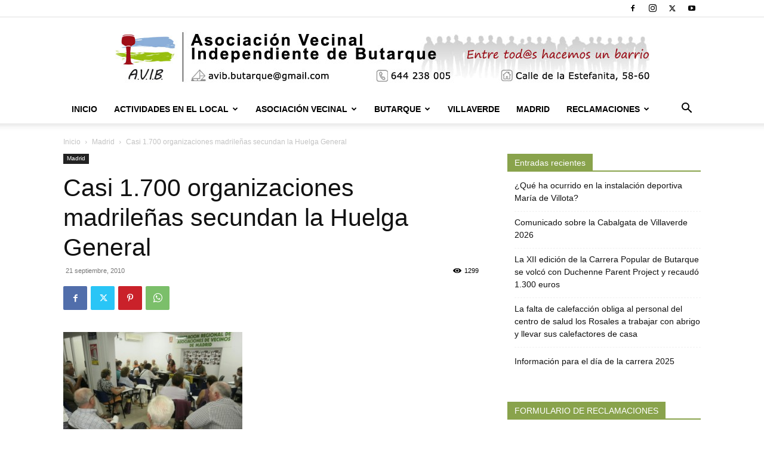

--- FILE ---
content_type: text/html; charset=UTF-8
request_url: https://www.butarque.es/casi-1-700-organizaciones-madrilenas-secundan-la-huelga-general/
body_size: 29912
content:
<!doctype html >
<!--[if IE 8]>    <html class="ie8" lang="en"> <![endif]-->
<!--[if IE 9]>    <html class="ie9" lang="en"> <![endif]-->
<!--[if gt IE 8]><!--> <html lang="es"> <!--<![endif]-->
<head>
    <title>Casi 1.700 organizaciones madrileñas secundan la Huelga General - Asociación Vecinal Independiente de Butarque</title>
    <meta charset="UTF-8" />
    <meta name="viewport" content="width=device-width, initial-scale=1.0">
    <link rel="pingback" href="https://www.butarque.es/xmlrpc.php" />
    <meta name='robots' content='index, follow, max-image-preview:large, max-snippet:-1, max-video-preview:-1' />
<link rel="icon" type="image/png" href="https://www.butarque.es/wp-content/uploads/2015/01/arton1864.jpg">
	<!-- This site is optimized with the Yoast SEO plugin v24.3 - https://yoast.com/wordpress/plugins/seo/ -->
	<link rel="canonical" href="https://www.butarque.es/casi-1-700-organizaciones-madrilenas-secundan-la-huelga-general/" />
	<meta property="og:locale" content="es_ES" />
	<meta property="og:type" content="article" />
	<meta property="og:title" content="Casi 1.700 organizaciones madrileñas secundan la Huelga General - Asociación Vecinal Independiente de Butarque" />
	<meta property="og:description" content="Una treintena de asociaciones vecinales se dieron cita el pasado 16 de septiembre en la asamblea convocada por la FRAVM para poner en conocimiento común y coordinar las iniciativas vecinales de apoyo a la Huelga General del 29-S. Al igual que la Federación vecinal, más de 1.680 organizaciones de carácter social se han sumado a una convocatoria que, como calificaron en la asamblea celebrada en Bocángel, constituye uno de los más fuertes envites a los que se ha enfrentado la ciudadanía española en los últimos años." />
	<meta property="og:url" content="https://www.butarque.es/casi-1-700-organizaciones-madrilenas-secundan-la-huelga-general/" />
	<meta property="og:site_name" content="Asociación Vecinal Independiente de Butarque" />
	<meta property="article:publisher" content="https://www.facebook.com/Butarque.es" />
	<meta property="article:published_time" content="2010-09-21T09:54:40+00:00" />
	<meta property="article:modified_time" content="2017-02-13T20:21:34+00:00" />
	<meta property="og:image" content="https://www.butarque.es/wp-content/uploads/2010/09/arton96.jpg" />
	<meta property="og:image:width" content="300" />
	<meta property="og:image:height" content="191" />
	<meta property="og:image:type" content="image/jpeg" />
	<meta name="author" content="AVIB" />
	<meta name="twitter:card" content="summary_large_image" />
	<meta name="twitter:creator" content="@AVIButarque" />
	<meta name="twitter:site" content="@AVIButarque" />
	<meta name="twitter:label1" content="Escrito por" />
	<meta name="twitter:data1" content="AVIB" />
	<meta name="twitter:label2" content="Tiempo de lectura" />
	<meta name="twitter:data2" content="3 minutos" />
	<script type="application/ld+json" class="yoast-schema-graph">{"@context":"https://schema.org","@graph":[{"@type":"Article","@id":"https://www.butarque.es/casi-1-700-organizaciones-madrilenas-secundan-la-huelga-general/#article","isPartOf":{"@id":"https://www.butarque.es/casi-1-700-organizaciones-madrilenas-secundan-la-huelga-general/"},"author":{"name":"AVIB","@id":"https://www.butarque.es/#/schema/person/92242a1852e0e21cd8c81abaa3d4ccb7"},"headline":"Casi 1.700 organizaciones madrileñas secundan la Huelga General","datePublished":"2010-09-21T09:54:40+00:00","dateModified":"2017-02-13T20:21:34+00:00","mainEntityOfPage":{"@id":"https://www.butarque.es/casi-1-700-organizaciones-madrilenas-secundan-la-huelga-general/"},"wordCount":707,"commentCount":0,"publisher":{"@id":"https://www.butarque.es/#organization"},"image":{"@id":"https://www.butarque.es/casi-1-700-organizaciones-madrilenas-secundan-la-huelga-general/#primaryimage"},"thumbnailUrl":"https://www.butarque.es/wp-content/uploads/2010/09/arton96.jpg","keywords":["Otros medios","Precariedad laboral"],"articleSection":["Madrid"],"inLanguage":"es","potentialAction":[{"@type":"CommentAction","name":"Comment","target":["https://www.butarque.es/casi-1-700-organizaciones-madrilenas-secundan-la-huelga-general/#respond"]}]},{"@type":"WebPage","@id":"https://www.butarque.es/casi-1-700-organizaciones-madrilenas-secundan-la-huelga-general/","url":"https://www.butarque.es/casi-1-700-organizaciones-madrilenas-secundan-la-huelga-general/","name":"Casi 1.700 organizaciones madrileñas secundan la Huelga General - Asociación Vecinal Independiente de Butarque","isPartOf":{"@id":"https://www.butarque.es/#website"},"primaryImageOfPage":{"@id":"https://www.butarque.es/casi-1-700-organizaciones-madrilenas-secundan-la-huelga-general/#primaryimage"},"image":{"@id":"https://www.butarque.es/casi-1-700-organizaciones-madrilenas-secundan-la-huelga-general/#primaryimage"},"thumbnailUrl":"https://www.butarque.es/wp-content/uploads/2010/09/arton96.jpg","datePublished":"2010-09-21T09:54:40+00:00","dateModified":"2017-02-13T20:21:34+00:00","breadcrumb":{"@id":"https://www.butarque.es/casi-1-700-organizaciones-madrilenas-secundan-la-huelga-general/#breadcrumb"},"inLanguage":"es","potentialAction":[{"@type":"ReadAction","target":["https://www.butarque.es/casi-1-700-organizaciones-madrilenas-secundan-la-huelga-general/"]}]},{"@type":"ImageObject","inLanguage":"es","@id":"https://www.butarque.es/casi-1-700-organizaciones-madrilenas-secundan-la-huelga-general/#primaryimage","url":"https://www.butarque.es/wp-content/uploads/2010/09/arton96.jpg","contentUrl":"https://www.butarque.es/wp-content/uploads/2010/09/arton96.jpg","width":300,"height":191},{"@type":"BreadcrumbList","@id":"https://www.butarque.es/casi-1-700-organizaciones-madrilenas-secundan-la-huelga-general/#breadcrumb","itemListElement":[{"@type":"ListItem","position":1,"name":"Portada","item":"https://www.butarque.es/"},{"@type":"ListItem","position":2,"name":"Madrid","item":"https://www.butarque.es/madrid/"},{"@type":"ListItem","position":3,"name":"Casi 1.700 organizaciones madrileñas secundan la Huelga General"}]},{"@type":"WebSite","@id":"https://www.butarque.es/#website","url":"https://www.butarque.es/","name":"Asociación Vecinal Independiente de Butarque","description":"Asociación Vecinal del barrio de Butarque en Villaverde Madrid","publisher":{"@id":"https://www.butarque.es/#organization"},"potentialAction":[{"@type":"SearchAction","target":{"@type":"EntryPoint","urlTemplate":"https://www.butarque.es/?s={search_term_string}"},"query-input":{"@type":"PropertyValueSpecification","valueRequired":true,"valueName":"search_term_string"}}],"inLanguage":"es"},{"@type":"Organization","@id":"https://www.butarque.es/#organization","name":"Asociación Vecinal Independiente de Butarque (AVIB)","url":"https://www.butarque.es/","logo":{"@type":"ImageObject","inLanguage":"es","@id":"https://www.butarque.es/#/schema/logo/image/","url":"https://www.butarque.es/wp-content/uploads/2015/01/arton1864.jpg","contentUrl":"https://www.butarque.es/wp-content/uploads/2015/01/arton1864.jpg","width":225,"height":225,"caption":"Asociación Vecinal Independiente de Butarque (AVIB)"},"image":{"@id":"https://www.butarque.es/#/schema/logo/image/"},"sameAs":["https://www.facebook.com/Butarque.es","https://x.com/AVIButarque","https://www.instagram.com/avib_butarque/","https://www.youtube.com/user/avibbutarque"]},{"@type":"Person","@id":"https://www.butarque.es/#/schema/person/92242a1852e0e21cd8c81abaa3d4ccb7","name":"AVIB","image":{"@type":"ImageObject","inLanguage":"es","@id":"https://www.butarque.es/#/schema/person/image/","url":"https://secure.gravatar.com/avatar/d10449807cea200d7966a6ea934f4af6?s=96&d=mm&r=g","contentUrl":"https://secure.gravatar.com/avatar/d10449807cea200d7966a6ea934f4af6?s=96&d=mm&r=g","caption":"AVIB"},"description":"AVIB","url":"https://www.butarque.es/author/avib/"}]}</script>
	<!-- / Yoast SEO plugin. -->


<link rel='dns-prefetch' href='//stats.wp.com' />
<link rel='dns-prefetch' href='//widgets.wp.com' />
<link rel='dns-prefetch' href='//s0.wp.com' />
<link rel='dns-prefetch' href='//0.gravatar.com' />
<link rel='dns-prefetch' href='//1.gravatar.com' />
<link rel='dns-prefetch' href='//2.gravatar.com' />
<link rel="alternate" type="application/rss+xml" title="Asociación Vecinal Independiente de Butarque &raquo; Feed" href="https://www.butarque.es/feed/" />
<link rel="alternate" type="application/rss+xml" title="Asociación Vecinal Independiente de Butarque &raquo; Feed de los comentarios" href="https://www.butarque.es/comments/feed/" />
<link rel="alternate" type="application/rss+xml" title="Asociación Vecinal Independiente de Butarque &raquo; Comentario Casi 1.700 organizaciones madrileñas secundan la Huelga General del feed" href="https://www.butarque.es/casi-1-700-organizaciones-madrilenas-secundan-la-huelga-general/feed/" />
<script type="48d8e04cd259ee188ba0fb22-text/javascript">
/* <![CDATA[ */
window._wpemojiSettings = {"baseUrl":"https:\/\/s.w.org\/images\/core\/emoji\/15.0.3\/72x72\/","ext":".png","svgUrl":"https:\/\/s.w.org\/images\/core\/emoji\/15.0.3\/svg\/","svgExt":".svg","source":{"concatemoji":"https:\/\/www.butarque.es\/wp-includes\/js\/wp-emoji-release.min.js?ver=6.6.4"}};
/*! This file is auto-generated */
!function(i,n){var o,s,e;function c(e){try{var t={supportTests:e,timestamp:(new Date).valueOf()};sessionStorage.setItem(o,JSON.stringify(t))}catch(e){}}function p(e,t,n){e.clearRect(0,0,e.canvas.width,e.canvas.height),e.fillText(t,0,0);var t=new Uint32Array(e.getImageData(0,0,e.canvas.width,e.canvas.height).data),r=(e.clearRect(0,0,e.canvas.width,e.canvas.height),e.fillText(n,0,0),new Uint32Array(e.getImageData(0,0,e.canvas.width,e.canvas.height).data));return t.every(function(e,t){return e===r[t]})}function u(e,t,n){switch(t){case"flag":return n(e,"\ud83c\udff3\ufe0f\u200d\u26a7\ufe0f","\ud83c\udff3\ufe0f\u200b\u26a7\ufe0f")?!1:!n(e,"\ud83c\uddfa\ud83c\uddf3","\ud83c\uddfa\u200b\ud83c\uddf3")&&!n(e,"\ud83c\udff4\udb40\udc67\udb40\udc62\udb40\udc65\udb40\udc6e\udb40\udc67\udb40\udc7f","\ud83c\udff4\u200b\udb40\udc67\u200b\udb40\udc62\u200b\udb40\udc65\u200b\udb40\udc6e\u200b\udb40\udc67\u200b\udb40\udc7f");case"emoji":return!n(e,"\ud83d\udc26\u200d\u2b1b","\ud83d\udc26\u200b\u2b1b")}return!1}function f(e,t,n){var r="undefined"!=typeof WorkerGlobalScope&&self instanceof WorkerGlobalScope?new OffscreenCanvas(300,150):i.createElement("canvas"),a=r.getContext("2d",{willReadFrequently:!0}),o=(a.textBaseline="top",a.font="600 32px Arial",{});return e.forEach(function(e){o[e]=t(a,e,n)}),o}function t(e){var t=i.createElement("script");t.src=e,t.defer=!0,i.head.appendChild(t)}"undefined"!=typeof Promise&&(o="wpEmojiSettingsSupports",s=["flag","emoji"],n.supports={everything:!0,everythingExceptFlag:!0},e=new Promise(function(e){i.addEventListener("DOMContentLoaded",e,{once:!0})}),new Promise(function(t){var n=function(){try{var e=JSON.parse(sessionStorage.getItem(o));if("object"==typeof e&&"number"==typeof e.timestamp&&(new Date).valueOf()<e.timestamp+604800&&"object"==typeof e.supportTests)return e.supportTests}catch(e){}return null}();if(!n){if("undefined"!=typeof Worker&&"undefined"!=typeof OffscreenCanvas&&"undefined"!=typeof URL&&URL.createObjectURL&&"undefined"!=typeof Blob)try{var e="postMessage("+f.toString()+"("+[JSON.stringify(s),u.toString(),p.toString()].join(",")+"));",r=new Blob([e],{type:"text/javascript"}),a=new Worker(URL.createObjectURL(r),{name:"wpTestEmojiSupports"});return void(a.onmessage=function(e){c(n=e.data),a.terminate(),t(n)})}catch(e){}c(n=f(s,u,p))}t(n)}).then(function(e){for(var t in e)n.supports[t]=e[t],n.supports.everything=n.supports.everything&&n.supports[t],"flag"!==t&&(n.supports.everythingExceptFlag=n.supports.everythingExceptFlag&&n.supports[t]);n.supports.everythingExceptFlag=n.supports.everythingExceptFlag&&!n.supports.flag,n.DOMReady=!1,n.readyCallback=function(){n.DOMReady=!0}}).then(function(){return e}).then(function(){var e;n.supports.everything||(n.readyCallback(),(e=n.source||{}).concatemoji?t(e.concatemoji):e.wpemoji&&e.twemoji&&(t(e.twemoji),t(e.wpemoji)))}))}((window,document),window._wpemojiSettings);
/* ]]> */
</script>
<link rel='stylesheet' id='argpd-informbox-css' href='https://www.butarque.es/wp-content/plugins/adapta-rgpd/assets/css/inform-box-simple.css?ver=1.3.9' type='text/css' media='all' />
<link rel='stylesheet' id='argpd-cookies-eu-banner-css' href='https://www.butarque.es/wp-content/plugins/adapta-rgpd/assets/css/cookies-banner-modern-light.css?ver=1.3.9' type='text/css' media='all' />
<style id='wp-emoji-styles-inline-css' type='text/css'>

	img.wp-smiley, img.emoji {
		display: inline !important;
		border: none !important;
		box-shadow: none !important;
		height: 1em !important;
		width: 1em !important;
		margin: 0 0.07em !important;
		vertical-align: -0.1em !important;
		background: none !important;
		padding: 0 !important;
	}
</style>
<link rel='stylesheet' id='mediaelement-css' href='https://www.butarque.es/wp-includes/js/mediaelement/mediaelementplayer-legacy.min.css?ver=4.2.17' type='text/css' media='all' />
<link rel='stylesheet' id='wp-mediaelement-css' href='https://www.butarque.es/wp-includes/js/mediaelement/wp-mediaelement.min.css?ver=6.6.4' type='text/css' media='all' />
<style id='jetpack-sharing-buttons-style-inline-css' type='text/css'>
.jetpack-sharing-buttons__services-list{display:flex;flex-direction:row;flex-wrap:wrap;gap:0;list-style-type:none;margin:5px;padding:0}.jetpack-sharing-buttons__services-list.has-small-icon-size{font-size:12px}.jetpack-sharing-buttons__services-list.has-normal-icon-size{font-size:16px}.jetpack-sharing-buttons__services-list.has-large-icon-size{font-size:24px}.jetpack-sharing-buttons__services-list.has-huge-icon-size{font-size:36px}@media print{.jetpack-sharing-buttons__services-list{display:none!important}}.editor-styles-wrapper .wp-block-jetpack-sharing-buttons{gap:0;padding-inline-start:0}ul.jetpack-sharing-buttons__services-list.has-background{padding:1.25em 2.375em}
</style>
<link rel='stylesheet' id='contact-form-7-css' href='https://www.butarque.es/wp-content/plugins/contact-form-7/includes/css/styles.css?ver=6.0.3' type='text/css' media='all' />
<link rel='stylesheet' id='td-plugin-newsletter-css' href='https://www.butarque.es/wp-content/plugins/td-newsletter/style.css?ver=12.6.7' type='text/css' media='all' />
<link rel='stylesheet' id='td-plugin-multi-purpose-css' href='https://www.butarque.es/wp-content/plugins/td-composer/td-multi-purpose/style.css?ver=5b75a1149b707159a7e71fd3bf09ff7b' type='text/css' media='all' />
<link rel='stylesheet' id='jetpack_likes-css' href='https://www.butarque.es/wp-content/plugins/jetpack/modules/likes/style.css?ver=14.2.1' type='text/css' media='all' />
<link rel='stylesheet' id='tds-front-css' href='https://www.butarque.es/wp-content/plugins/td-subscription/assets/css/tds-front.css?ver=1.6.2' type='text/css' media='all' />
<link rel='stylesheet' id='td-theme-css' href='https://www.butarque.es/wp-content/themes/Newspaper/style.css?ver=12.6.7' type='text/css' media='all' />
<style id='td-theme-inline-css' type='text/css'>@media (max-width:767px){.td-header-desktop-wrap{display:none}}@media (min-width:767px){.td-header-mobile-wrap{display:none}}</style>
<link rel='stylesheet' id='js_composer_front-css' href='https://www.butarque.es/wp-content/plugins/js_composer/assets/css/js_composer.min.css?ver=7.9' type='text/css' media='all' />
<link rel='stylesheet' id='td-legacy-framework-front-style-css' href='https://www.butarque.es/wp-content/plugins/td-composer/legacy/Newspaper/assets/css/td_legacy_main.css?ver=5b75a1149b707159a7e71fd3bf09ff7b' type='text/css' media='all' />
<link rel='stylesheet' id='td-standard-pack-framework-front-style-css' href='https://www.butarque.es/wp-content/plugins/td-standard-pack/Newspaper/assets/css/td_standard_pack_main.css?ver=8f2d47acef43f76b1dfa75a39c0fe3df' type='text/css' media='all' />
<link rel='stylesheet' id='tdb_style_cloud_templates_front-css' href='https://www.butarque.es/wp-content/plugins/td-cloud-library/assets/css/tdb_main.css?ver=b089d95615dd8e22e80845576af6b5b5' type='text/css' media='all' />
<script type="48d8e04cd259ee188ba0fb22-text/javascript" src="https://www.butarque.es/wp-content/plugins/jquery-updater/js/jquery-3.7.1.min.js?ver=3.7.1" id="jquery-core-js"></script>
<script type="48d8e04cd259ee188ba0fb22-text/javascript" src="https://www.butarque.es/wp-content/plugins/jquery-updater/js/jquery-migrate-3.5.2.min.js?ver=3.5.2" id="jquery-migrate-js"></script>
<script type="48d8e04cd259ee188ba0fb22-text/javascript" src="https://www.butarque.es/wp-content/plugins/adapta-rgpd/assets/js/cookies-eu-banner.js?ver=1.3.9" id="argpd-cookies-eu-banner-js"></script>
<script type="48d8e04cd259ee188ba0fb22-text/javascript"></script><link rel="https://api.w.org/" href="https://www.butarque.es/wp-json/" /><link rel="alternate" title="JSON" type="application/json" href="https://www.butarque.es/wp-json/wp/v2/posts/147" /><link rel="EditURI" type="application/rsd+xml" title="RSD" href="https://www.butarque.es/xmlrpc.php?rsd" />
<meta name="generator" content="WordPress 6.6.4" />
<link rel='shortlink' href='https://www.butarque.es/?p=147' />
<link rel="alternate" title="oEmbed (JSON)" type="application/json+oembed" href="https://www.butarque.es/wp-json/oembed/1.0/embed?url=https%3A%2F%2Fwww.butarque.es%2Fcasi-1-700-organizaciones-madrilenas-secundan-la-huelga-general%2F" />
<link rel="alternate" title="oEmbed (XML)" type="text/xml+oembed" href="https://www.butarque.es/wp-json/oembed/1.0/embed?url=https%3A%2F%2Fwww.butarque.es%2Fcasi-1-700-organizaciones-madrilenas-secundan-la-huelga-general%2F&#038;format=xml" />
	<style>img#wpstats{display:none}</style>
		    <script type="48d8e04cd259ee188ba0fb22-text/javascript">
        window.tdb_global_vars = {"wpRestUrl":"https:\/\/www.butarque.es\/wp-json\/","permalinkStructure":"\/%postname%\/"};
        window.tdb_p_autoload_vars = {"isAjax":false,"isAdminBarShowing":false,"autoloadStatus":"off","origPostEditUrl":null};
    </script>
    
    <style id="tdb-global-colors">:root{--accent-color:#fff}</style>

    
	<meta name="generator" content="Powered by WPBakery Page Builder - drag and drop page builder for WordPress."/>

<!-- JS generated by theme -->

<script type="48d8e04cd259ee188ba0fb22-text/javascript" id="td-generated-header-js">
    
    

	    var tdBlocksArray = []; //here we store all the items for the current page

	    // td_block class - each ajax block uses a object of this class for requests
	    function tdBlock() {
		    this.id = '';
		    this.block_type = 1; //block type id (1-234 etc)
		    this.atts = '';
		    this.td_column_number = '';
		    this.td_current_page = 1; //
		    this.post_count = 0; //from wp
		    this.found_posts = 0; //from wp
		    this.max_num_pages = 0; //from wp
		    this.td_filter_value = ''; //current live filter value
		    this.is_ajax_running = false;
		    this.td_user_action = ''; // load more or infinite loader (used by the animation)
		    this.header_color = '';
		    this.ajax_pagination_infinite_stop = ''; //show load more at page x
	    }

        // td_js_generator - mini detector
        ( function () {
            var htmlTag = document.getElementsByTagName("html")[0];

	        if ( navigator.userAgent.indexOf("MSIE 10.0") > -1 ) {
                htmlTag.className += ' ie10';
            }

            if ( !!navigator.userAgent.match(/Trident.*rv\:11\./) ) {
                htmlTag.className += ' ie11';
            }

	        if ( navigator.userAgent.indexOf("Edge") > -1 ) {
                htmlTag.className += ' ieEdge';
            }

            if ( /(iPad|iPhone|iPod)/g.test(navigator.userAgent) ) {
                htmlTag.className += ' td-md-is-ios';
            }

            var user_agent = navigator.userAgent.toLowerCase();
            if ( user_agent.indexOf("android") > -1 ) {
                htmlTag.className += ' td-md-is-android';
            }

            if ( -1 !== navigator.userAgent.indexOf('Mac OS X')  ) {
                htmlTag.className += ' td-md-is-os-x';
            }

            if ( /chrom(e|ium)/.test(navigator.userAgent.toLowerCase()) ) {
               htmlTag.className += ' td-md-is-chrome';
            }

            if ( -1 !== navigator.userAgent.indexOf('Firefox') ) {
                htmlTag.className += ' td-md-is-firefox';
            }

            if ( -1 !== navigator.userAgent.indexOf('Safari') && -1 === navigator.userAgent.indexOf('Chrome') ) {
                htmlTag.className += ' td-md-is-safari';
            }

            if( -1 !== navigator.userAgent.indexOf('IEMobile') ){
                htmlTag.className += ' td-md-is-iemobile';
            }

        })();

        var tdLocalCache = {};

        ( function () {
            "use strict";

            tdLocalCache = {
                data: {},
                remove: function (resource_id) {
                    delete tdLocalCache.data[resource_id];
                },
                exist: function (resource_id) {
                    return tdLocalCache.data.hasOwnProperty(resource_id) && tdLocalCache.data[resource_id] !== null;
                },
                get: function (resource_id) {
                    return tdLocalCache.data[resource_id];
                },
                set: function (resource_id, cachedData) {
                    tdLocalCache.remove(resource_id);
                    tdLocalCache.data[resource_id] = cachedData;
                }
            };
        })();

    
    
var td_viewport_interval_list=[{"limitBottom":767,"sidebarWidth":228},{"limitBottom":1018,"sidebarWidth":300},{"limitBottom":1140,"sidebarWidth":324}];
var td_animation_stack_effect="type0";
var tds_animation_stack=true;
var td_animation_stack_specific_selectors=".entry-thumb, img, .td-lazy-img";
var td_animation_stack_general_selectors=".td-animation-stack img, .td-animation-stack .entry-thumb, .post img, .td-animation-stack .td-lazy-img";
var tds_show_more_info="Mostrar m\u00e1s informaci\u00f3n";
var tds_show_less_info="Mostrar menos informaci\u00f3n";
var tdc_is_installed="yes";
var td_ajax_url="https:\/\/www.butarque.es\/wp-admin\/admin-ajax.php?td_theme_name=Newspaper&v=12.6.7";
var td_get_template_directory_uri="https:\/\/www.butarque.es\/wp-content\/plugins\/td-composer\/legacy\/common";
var tds_snap_menu="";
var tds_logo_on_sticky="";
var tds_header_style="9";
var td_please_wait="Por favor espera...";
var td_email_user_pass_incorrect="Usuario o contrase\u00f1a incorrecta!";
var td_email_user_incorrect="Correo electr\u00f3nico o nombre de usuario incorrecto!";
var td_email_incorrect="Email incorrecto!";
var td_user_incorrect="Nombre de usuario incorrecto!";
var td_email_user_empty="Correo electr\u00f3nico o nombre de usuario vac\u00edo!";
var td_pass_empty="Pase vac\u00edo!";
var td_pass_pattern_incorrect="Patr\u00f3n de paso no v\u00e1lido!";
var td_retype_pass_incorrect="\u00a1El pase reescrito es incorrecto!";
var tds_more_articles_on_post_enable="";
var tds_more_articles_on_post_time_to_wait="";
var tds_more_articles_on_post_pages_distance_from_top=0;
var tds_captcha="";
var tds_theme_color_site_wide="#89a34c";
var tds_smart_sidebar="enabled";
var tdThemeName="Newspaper";
var tdThemeNameWl="Newspaper";
var td_magnific_popup_translation_tPrev="Anterior (tecla de flecha izquierda)";
var td_magnific_popup_translation_tNext="Siguiente (tecla de flecha derecha)";
var td_magnific_popup_translation_tCounter="%curr% de %total%";
var td_magnific_popup_translation_ajax_tError="El contenido de %url% no pudo cargarse.";
var td_magnific_popup_translation_image_tError="La imagen #%curr% no pudo cargarse.";
var tdBlockNonce="3ba910f452";
var tdMobileMenu="enabled";
var tdMobileSearch="enabled";
var tdDateNamesI18n={"month_names":["enero","febrero","marzo","abril","mayo","junio","julio","agosto","septiembre","octubre","noviembre","diciembre"],"month_names_short":["Ene","Feb","Mar","Abr","May","Jun","Jul","Ago","Sep","Oct","Nov","Dic"],"day_names":["domingo","lunes","martes","mi\u00e9rcoles","jueves","viernes","s\u00e1bado"],"day_names_short":["Dom","Lun","Mar","Mi\u00e9","Jue","Vie","S\u00e1b"]};
var td_reset_pass_empty="Ingrese una nueva contrase\u00f1a antes de continuar.";
var td_reset_pass_confirm_empty="Confirme la nueva contrase\u00f1a antes de continuar.";
var td_reset_pass_not_matching="Aseg\u00farese de que las contrase\u00f1as coincidan.";
var tdb_modal_confirm="Ahorrar";
var tdb_modal_cancel="Cancelar";
var tdb_modal_confirm_alt="S\u00ed";
var tdb_modal_cancel_alt="No";
var td_deploy_mode="deploy";
var td_ad_background_click_link="";
var td_ad_background_click_target="";
</script>


<!-- Header style compiled by theme -->

<style>.td-header-wrap .black-menu .sf-menu>.current-menu-item>a,.td-header-wrap .black-menu .sf-menu>.current-menu-ancestor>a,.td-header-wrap .black-menu .sf-menu>.current-category-ancestor>a,.td-header-wrap .black-menu .sf-menu>li>a:hover,.td-header-wrap .black-menu .sf-menu>.sfHover>a,.sf-menu>.current-menu-item>a:after,.sf-menu>.current-menu-ancestor>a:after,.sf-menu>.current-category-ancestor>a:after,.sf-menu>li:hover>a:after,.sf-menu>.sfHover>a:after,.header-search-wrap .td-drop-down-search:after,.header-search-wrap .td-drop-down-search .btn:hover,input[type=submit]:hover,.td-read-more a,.td-post-category:hover,.td_top_authors .td-active .td-author-post-count,.td_top_authors .td-active .td-author-comments-count,.td_top_authors .td_mod_wrap:hover .td-author-post-count,.td_top_authors .td_mod_wrap:hover .td-author-comments-count,.td-404-sub-sub-title a:hover,.td-search-form-widget .wpb_button:hover,.td-rating-bar-wrap div,.dropcap,.td_wrapper_video_playlist .td_video_controls_playlist_wrapper,.wpb_default,.wpb_default:hover,.td-left-smart-list:hover,.td-right-smart-list:hover,.woocommerce-checkout .woocommerce input.button:hover,.woocommerce-page .woocommerce a.button:hover,.woocommerce-account div.woocommerce .button:hover,#bbpress-forums button:hover,.bbp_widget_login .button:hover,.td-footer-wrapper .td-post-category,.td-footer-wrapper .widget_product_search input[type="submit"]:hover,.woocommerce .product a.button:hover,.woocommerce .product #respond input#submit:hover,.woocommerce .checkout input#place_order:hover,.woocommerce .woocommerce.widget .button:hover,.single-product .product .summary .cart .button:hover,.woocommerce-cart .woocommerce table.cart .button:hover,.woocommerce-cart .woocommerce .shipping-calculator-form .button:hover,.td-next-prev-wrap a:hover,.td-load-more-wrap a:hover,.td-post-small-box a:hover,.page-nav .current,.page-nav:first-child>div,#bbpress-forums .bbp-pagination .current,#bbpress-forums #bbp-single-user-details #bbp-user-navigation li.current a,.td-theme-slider:hover .slide-meta-cat a,a.vc_btn-black:hover,.td-trending-now-wrapper:hover .td-trending-now-title,.td-scroll-up,.td-smart-list-button:hover,.td-weather-information:before,.td-weather-week:before,.td_block_exchange .td-exchange-header:before,.td-pulldown-syle-2 .td-subcat-dropdown ul:after,.td_block_template_9 .td-block-title:after,.td_block_template_15 .td-block-title:before,div.wpforms-container .wpforms-form div.wpforms-submit-container button[type=submit],.td-close-video-fixed{background-color:#89a34c}.td_block_template_4 .td-related-title .td-cur-simple-item:before{border-color:#89a34c transparent transparent transparent!important}.woocommerce .woocommerce-message .button:hover,.woocommerce .woocommerce-error .button:hover,.woocommerce .woocommerce-info .button:hover{background-color:#89a34c!important}.td_block_template_4 .td-related-title .td-cur-simple-item,.td_block_template_3 .td-related-title .td-cur-simple-item,.td_block_template_9 .td-related-title:after{background-color:#89a34c}.woocommerce .product .onsale,.woocommerce.widget .ui-slider .ui-slider-handle{background:none #89a34c}.woocommerce.widget.widget_layered_nav_filters ul li a{background:none repeat scroll 0 0 #89a34c!important}a,cite a:hover,.td-page-content blockquote p,.td-post-content blockquote p,.mce-content-body blockquote p,.comment-content blockquote p,.wpb_text_column blockquote p,.td_block_text_with_title blockquote p,.td_module_wrap:hover .entry-title a,.td-subcat-filter .td-subcat-list a:hover,.td-subcat-filter .td-subcat-dropdown a:hover,.td_quote_on_blocks,.dropcap2,.dropcap3,.td_top_authors .td-active .td-authors-name a,.td_top_authors .td_mod_wrap:hover .td-authors-name a,.td-post-next-prev-content a:hover,.author-box-wrap .td-author-social a:hover,.td-author-name a:hover,.td-author-url a:hover,.comment-reply-link:hover,.logged-in-as a:hover,#cancel-comment-reply-link:hover,.td-search-query,.widget a:hover,.td_wp_recentcomments a:hover,.archive .widget_archive .current,.archive .widget_archive .current a,.widget_calendar tfoot a:hover,.woocommerce a.added_to_cart:hover,.woocommerce-account .woocommerce-MyAccount-navigation a:hover,#bbpress-forums li.bbp-header .bbp-reply-content span a:hover,#bbpress-forums .bbp-forum-freshness a:hover,#bbpress-forums .bbp-topic-freshness a:hover,#bbpress-forums .bbp-forums-list li a:hover,#bbpress-forums .bbp-forum-title:hover,#bbpress-forums .bbp-topic-permalink:hover,#bbpress-forums .bbp-topic-started-by a:hover,#bbpress-forums .bbp-topic-started-in a:hover,#bbpress-forums .bbp-body .super-sticky li.bbp-topic-title .bbp-topic-permalink,#bbpress-forums .bbp-body .sticky li.bbp-topic-title .bbp-topic-permalink,.widget_display_replies .bbp-author-name,.widget_display_topics .bbp-author-name,.td-subfooter-menu li a:hover,a.vc_btn-black:hover,.td-smart-list-dropdown-wrap .td-smart-list-button:hover,.td-instagram-user a,.td-block-title-wrap .td-wrapper-pulldown-filter .td-pulldown-filter-display-option:hover,.td-block-title-wrap .td-wrapper-pulldown-filter .td-pulldown-filter-display-option:hover i,.td-block-title-wrap .td-wrapper-pulldown-filter .td-pulldown-filter-link:hover,.td-block-title-wrap .td-wrapper-pulldown-filter .td-pulldown-filter-item .td-cur-simple-item,.td_block_template_2 .td-related-title .td-cur-simple-item,.td_block_template_5 .td-related-title .td-cur-simple-item,.td_block_template_6 .td-related-title .td-cur-simple-item,.td_block_template_7 .td-related-title .td-cur-simple-item,.td_block_template_8 .td-related-title .td-cur-simple-item,.td_block_template_9 .td-related-title .td-cur-simple-item,.td_block_template_10 .td-related-title .td-cur-simple-item,.td_block_template_11 .td-related-title .td-cur-simple-item,.td_block_template_12 .td-related-title .td-cur-simple-item,.td_block_template_13 .td-related-title .td-cur-simple-item,.td_block_template_14 .td-related-title .td-cur-simple-item,.td_block_template_15 .td-related-title .td-cur-simple-item,.td_block_template_16 .td-related-title .td-cur-simple-item,.td_block_template_17 .td-related-title .td-cur-simple-item,.td-theme-wrap .sf-menu ul .td-menu-item>a:hover,.td-theme-wrap .sf-menu ul .sfHover>a,.td-theme-wrap .sf-menu ul .current-menu-ancestor>a,.td-theme-wrap .sf-menu ul .current-category-ancestor>a,.td-theme-wrap .sf-menu ul .current-menu-item>a,.td_outlined_btn,.td_block_categories_tags .td-ct-item:hover{color:#89a34c}a.vc_btn-black.vc_btn_square_outlined:hover,a.vc_btn-black.vc_btn_outlined:hover{color:#89a34c!important}.td-next-prev-wrap a:hover,.td-load-more-wrap a:hover,.td-post-small-box a:hover,.page-nav .current,.page-nav:first-child>div,#bbpress-forums .bbp-pagination .current,.post .td_quote_box,.page .td_quote_box,a.vc_btn-black:hover,.td_block_template_5 .td-block-title>*,.td_outlined_btn{border-color:#89a34c}.td_wrapper_video_playlist .td_video_currently_playing:after{border-color:#89a34c!important}.header-search-wrap .td-drop-down-search:before{border-color:transparent transparent #89a34c transparent}.block-title>span,.block-title>a,.block-title>label,.widgettitle,.widgettitle:after,.td-trending-now-title,.td-trending-now-wrapper:hover .td-trending-now-title,.wpb_tabs li.ui-tabs-active a,.wpb_tabs li:hover a,.vc_tta-container .vc_tta-color-grey.vc_tta-tabs-position-top.vc_tta-style-classic .vc_tta-tabs-container .vc_tta-tab.vc_active>a,.vc_tta-container .vc_tta-color-grey.vc_tta-tabs-position-top.vc_tta-style-classic .vc_tta-tabs-container .vc_tta-tab:hover>a,.td_block_template_1 .td-related-title .td-cur-simple-item,.woocommerce .product .products h2:not(.woocommerce-loop-product__title),.td-subcat-filter .td-subcat-dropdown:hover .td-subcat-more,.td_3D_btn,.td_shadow_btn,.td_default_btn,.td_round_btn,.td_outlined_btn:hover{background-color:#89a34c}.woocommerce div.product .woocommerce-tabs ul.tabs li.active{background-color:#89a34c!important}.block-title,.td_block_template_1 .td-related-title,.wpb_tabs .wpb_tabs_nav,.vc_tta-container .vc_tta-color-grey.vc_tta-tabs-position-top.vc_tta-style-classic .vc_tta-tabs-container,.woocommerce div.product .woocommerce-tabs ul.tabs:before{border-color:#89a34c}.td_block_wrap .td-subcat-item a.td-cur-simple-item{color:#89a34c}.td-grid-style-4 .entry-title{background-color:rgba(137,163,76,0.7)}.td-header-style-12 .td-header-menu-wrap-full,.td-header-style-12 .td-affix,.td-grid-style-1.td-hover-1 .td-big-grid-post:hover .td-post-category,.td-grid-style-5.td-hover-1 .td-big-grid-post:hover .td-post-category,.td_category_template_3 .td-current-sub-category,.td_category_template_8 .td-category-header .td-category a.td-current-sub-category,.td_category_template_4 .td-category-siblings .td-category a:hover,.td_block_big_grid_9.td-grid-style-1 .td-post-category,.td_block_big_grid_9.td-grid-style-5 .td-post-category,.td-grid-style-6.td-hover-1 .td-module-thumb:after,.tdm-menu-active-style5 .td-header-menu-wrap .sf-menu>.current-menu-item>a,.tdm-menu-active-style5 .td-header-menu-wrap .sf-menu>.current-menu-ancestor>a,.tdm-menu-active-style5 .td-header-menu-wrap .sf-menu>.current-category-ancestor>a,.tdm-menu-active-style5 .td-header-menu-wrap .sf-menu>li>a:hover,.tdm-menu-active-style5 .td-header-menu-wrap .sf-menu>.sfHover>a{background-color:#89a34c}.td_mega_menu_sub_cats .cur-sub-cat,.td-mega-span h3 a:hover,.td_mod_mega_menu:hover .entry-title a,.header-search-wrap .result-msg a:hover,.td-header-top-menu .td-drop-down-search .td_module_wrap:hover .entry-title a,.td-header-top-menu .td-icon-search:hover,.td-header-wrap .result-msg a:hover,.top-header-menu li a:hover,.top-header-menu .current-menu-item>a,.top-header-menu .current-menu-ancestor>a,.top-header-menu .current-category-ancestor>a,.td-social-icon-wrap>a:hover,.td-header-sp-top-widget .td-social-icon-wrap a:hover,.td_mod_related_posts:hover h3>a,.td-post-template-11 .td-related-title .td-related-left:hover,.td-post-template-11 .td-related-title .td-related-right:hover,.td-post-template-11 .td-related-title .td-cur-simple-item,.td-post-template-11 .td_block_related_posts .td-next-prev-wrap a:hover,.td-category-header .td-pulldown-category-filter-link:hover,.td-category-siblings .td-subcat-dropdown a:hover,.td-category-siblings .td-subcat-dropdown a.td-current-sub-category,.footer-text-wrap .footer-email-wrap a,.footer-social-wrap a:hover,.td_module_17 .td-read-more a:hover,.td_module_18 .td-read-more a:hover,.td_module_19 .td-post-author-name a:hover,.td-pulldown-syle-2 .td-subcat-dropdown:hover .td-subcat-more span,.td-pulldown-syle-2 .td-subcat-dropdown:hover .td-subcat-more i,.td-pulldown-syle-3 .td-subcat-dropdown:hover .td-subcat-more span,.td-pulldown-syle-3 .td-subcat-dropdown:hover .td-subcat-more i,.tdm-menu-active-style3 .tdm-header.td-header-wrap .sf-menu>.current-category-ancestor>a,.tdm-menu-active-style3 .tdm-header.td-header-wrap .sf-menu>.current-menu-ancestor>a,.tdm-menu-active-style3 .tdm-header.td-header-wrap .sf-menu>.current-menu-item>a,.tdm-menu-active-style3 .tdm-header.td-header-wrap .sf-menu>.sfHover>a,.tdm-menu-active-style3 .tdm-header.td-header-wrap .sf-menu>li>a:hover{color:#89a34c}.td-mega-menu-page .wpb_content_element ul li a:hover,.td-theme-wrap .td-aj-search-results .td_module_wrap:hover .entry-title a,.td-theme-wrap .header-search-wrap .result-msg a:hover{color:#89a34c!important}.td_category_template_8 .td-category-header .td-category a.td-current-sub-category,.td_category_template_4 .td-category-siblings .td-category a:hover,.tdm-menu-active-style4 .tdm-header .sf-menu>.current-menu-item>a,.tdm-menu-active-style4 .tdm-header .sf-menu>.current-menu-ancestor>a,.tdm-menu-active-style4 .tdm-header .sf-menu>.current-category-ancestor>a,.tdm-menu-active-style4 .tdm-header .sf-menu>li>a:hover,.tdm-menu-active-style4 .tdm-header .sf-menu>.sfHover>a{border-color:#89a34c}.td-header-wrap .black-menu .sf-menu>.current-menu-item>a,.td-header-wrap .black-menu .sf-menu>.current-menu-ancestor>a,.td-header-wrap .black-menu .sf-menu>.current-category-ancestor>a,.td-header-wrap .black-menu .sf-menu>li>a:hover,.td-header-wrap .black-menu .sf-menu>.sfHover>a,.sf-menu>.current-menu-item>a:after,.sf-menu>.current-menu-ancestor>a:after,.sf-menu>.current-category-ancestor>a:after,.sf-menu>li:hover>a:after,.sf-menu>.sfHover>a:after,.header-search-wrap .td-drop-down-search:after,.header-search-wrap .td-drop-down-search .btn:hover,input[type=submit]:hover,.td-read-more a,.td-post-category:hover,.td_top_authors .td-active .td-author-post-count,.td_top_authors .td-active .td-author-comments-count,.td_top_authors .td_mod_wrap:hover .td-author-post-count,.td_top_authors .td_mod_wrap:hover .td-author-comments-count,.td-404-sub-sub-title a:hover,.td-search-form-widget .wpb_button:hover,.td-rating-bar-wrap div,.dropcap,.td_wrapper_video_playlist .td_video_controls_playlist_wrapper,.wpb_default,.wpb_default:hover,.td-left-smart-list:hover,.td-right-smart-list:hover,.woocommerce-checkout .woocommerce input.button:hover,.woocommerce-page .woocommerce a.button:hover,.woocommerce-account div.woocommerce .button:hover,#bbpress-forums button:hover,.bbp_widget_login .button:hover,.td-footer-wrapper .td-post-category,.td-footer-wrapper .widget_product_search input[type="submit"]:hover,.woocommerce .product a.button:hover,.woocommerce .product #respond input#submit:hover,.woocommerce .checkout input#place_order:hover,.woocommerce .woocommerce.widget .button:hover,.single-product .product .summary .cart .button:hover,.woocommerce-cart .woocommerce table.cart .button:hover,.woocommerce-cart .woocommerce .shipping-calculator-form .button:hover,.td-next-prev-wrap a:hover,.td-load-more-wrap a:hover,.td-post-small-box a:hover,.page-nav .current,.page-nav:first-child>div,#bbpress-forums .bbp-pagination .current,#bbpress-forums #bbp-single-user-details #bbp-user-navigation li.current a,.td-theme-slider:hover .slide-meta-cat a,a.vc_btn-black:hover,.td-trending-now-wrapper:hover .td-trending-now-title,.td-scroll-up,.td-smart-list-button:hover,.td-weather-information:before,.td-weather-week:before,.td_block_exchange .td-exchange-header:before,.td-pulldown-syle-2 .td-subcat-dropdown ul:after,.td_block_template_9 .td-block-title:after,.td_block_template_15 .td-block-title:before,div.wpforms-container .wpforms-form div.wpforms-submit-container button[type=submit],.td-close-video-fixed{background-color:#89a34c}.td_block_template_4 .td-related-title .td-cur-simple-item:before{border-color:#89a34c transparent transparent transparent!important}.woocommerce .woocommerce-message .button:hover,.woocommerce .woocommerce-error .button:hover,.woocommerce .woocommerce-info .button:hover{background-color:#89a34c!important}.td_block_template_4 .td-related-title .td-cur-simple-item,.td_block_template_3 .td-related-title .td-cur-simple-item,.td_block_template_9 .td-related-title:after{background-color:#89a34c}.woocommerce .product .onsale,.woocommerce.widget .ui-slider .ui-slider-handle{background:none #89a34c}.woocommerce.widget.widget_layered_nav_filters ul li a{background:none repeat scroll 0 0 #89a34c!important}a,cite a:hover,.td-page-content blockquote p,.td-post-content blockquote p,.mce-content-body blockquote p,.comment-content blockquote p,.wpb_text_column blockquote p,.td_block_text_with_title blockquote p,.td_module_wrap:hover .entry-title a,.td-subcat-filter .td-subcat-list a:hover,.td-subcat-filter .td-subcat-dropdown a:hover,.td_quote_on_blocks,.dropcap2,.dropcap3,.td_top_authors .td-active .td-authors-name a,.td_top_authors .td_mod_wrap:hover .td-authors-name a,.td-post-next-prev-content a:hover,.author-box-wrap .td-author-social a:hover,.td-author-name a:hover,.td-author-url a:hover,.comment-reply-link:hover,.logged-in-as a:hover,#cancel-comment-reply-link:hover,.td-search-query,.widget a:hover,.td_wp_recentcomments a:hover,.archive .widget_archive .current,.archive .widget_archive .current a,.widget_calendar tfoot a:hover,.woocommerce a.added_to_cart:hover,.woocommerce-account .woocommerce-MyAccount-navigation a:hover,#bbpress-forums li.bbp-header .bbp-reply-content span a:hover,#bbpress-forums .bbp-forum-freshness a:hover,#bbpress-forums .bbp-topic-freshness a:hover,#bbpress-forums .bbp-forums-list li a:hover,#bbpress-forums .bbp-forum-title:hover,#bbpress-forums .bbp-topic-permalink:hover,#bbpress-forums .bbp-topic-started-by a:hover,#bbpress-forums .bbp-topic-started-in a:hover,#bbpress-forums .bbp-body .super-sticky li.bbp-topic-title .bbp-topic-permalink,#bbpress-forums .bbp-body .sticky li.bbp-topic-title .bbp-topic-permalink,.widget_display_replies .bbp-author-name,.widget_display_topics .bbp-author-name,.td-subfooter-menu li a:hover,a.vc_btn-black:hover,.td-smart-list-dropdown-wrap .td-smart-list-button:hover,.td-instagram-user a,.td-block-title-wrap .td-wrapper-pulldown-filter .td-pulldown-filter-display-option:hover,.td-block-title-wrap .td-wrapper-pulldown-filter .td-pulldown-filter-display-option:hover i,.td-block-title-wrap .td-wrapper-pulldown-filter .td-pulldown-filter-link:hover,.td-block-title-wrap .td-wrapper-pulldown-filter .td-pulldown-filter-item .td-cur-simple-item,.td_block_template_2 .td-related-title .td-cur-simple-item,.td_block_template_5 .td-related-title .td-cur-simple-item,.td_block_template_6 .td-related-title .td-cur-simple-item,.td_block_template_7 .td-related-title .td-cur-simple-item,.td_block_template_8 .td-related-title .td-cur-simple-item,.td_block_template_9 .td-related-title .td-cur-simple-item,.td_block_template_10 .td-related-title .td-cur-simple-item,.td_block_template_11 .td-related-title .td-cur-simple-item,.td_block_template_12 .td-related-title .td-cur-simple-item,.td_block_template_13 .td-related-title .td-cur-simple-item,.td_block_template_14 .td-related-title .td-cur-simple-item,.td_block_template_15 .td-related-title .td-cur-simple-item,.td_block_template_16 .td-related-title .td-cur-simple-item,.td_block_template_17 .td-related-title .td-cur-simple-item,.td-theme-wrap .sf-menu ul .td-menu-item>a:hover,.td-theme-wrap .sf-menu ul .sfHover>a,.td-theme-wrap .sf-menu ul .current-menu-ancestor>a,.td-theme-wrap .sf-menu ul .current-category-ancestor>a,.td-theme-wrap .sf-menu ul .current-menu-item>a,.td_outlined_btn,.td_block_categories_tags .td-ct-item:hover{color:#89a34c}a.vc_btn-black.vc_btn_square_outlined:hover,a.vc_btn-black.vc_btn_outlined:hover{color:#89a34c!important}.td-next-prev-wrap a:hover,.td-load-more-wrap a:hover,.td-post-small-box a:hover,.page-nav .current,.page-nav:first-child>div,#bbpress-forums .bbp-pagination .current,.post .td_quote_box,.page .td_quote_box,a.vc_btn-black:hover,.td_block_template_5 .td-block-title>*,.td_outlined_btn{border-color:#89a34c}.td_wrapper_video_playlist .td_video_currently_playing:after{border-color:#89a34c!important}.header-search-wrap .td-drop-down-search:before{border-color:transparent transparent #89a34c transparent}.block-title>span,.block-title>a,.block-title>label,.widgettitle,.widgettitle:after,.td-trending-now-title,.td-trending-now-wrapper:hover .td-trending-now-title,.wpb_tabs li.ui-tabs-active a,.wpb_tabs li:hover a,.vc_tta-container .vc_tta-color-grey.vc_tta-tabs-position-top.vc_tta-style-classic .vc_tta-tabs-container .vc_tta-tab.vc_active>a,.vc_tta-container .vc_tta-color-grey.vc_tta-tabs-position-top.vc_tta-style-classic .vc_tta-tabs-container .vc_tta-tab:hover>a,.td_block_template_1 .td-related-title .td-cur-simple-item,.woocommerce .product .products h2:not(.woocommerce-loop-product__title),.td-subcat-filter .td-subcat-dropdown:hover .td-subcat-more,.td_3D_btn,.td_shadow_btn,.td_default_btn,.td_round_btn,.td_outlined_btn:hover{background-color:#89a34c}.woocommerce div.product .woocommerce-tabs ul.tabs li.active{background-color:#89a34c!important}.block-title,.td_block_template_1 .td-related-title,.wpb_tabs .wpb_tabs_nav,.vc_tta-container .vc_tta-color-grey.vc_tta-tabs-position-top.vc_tta-style-classic .vc_tta-tabs-container,.woocommerce div.product .woocommerce-tabs ul.tabs:before{border-color:#89a34c}.td_block_wrap .td-subcat-item a.td-cur-simple-item{color:#89a34c}.td-grid-style-4 .entry-title{background-color:rgba(137,163,76,0.7)}.td-header-style-12 .td-header-menu-wrap-full,.td-header-style-12 .td-affix,.td-grid-style-1.td-hover-1 .td-big-grid-post:hover .td-post-category,.td-grid-style-5.td-hover-1 .td-big-grid-post:hover .td-post-category,.td_category_template_3 .td-current-sub-category,.td_category_template_8 .td-category-header .td-category a.td-current-sub-category,.td_category_template_4 .td-category-siblings .td-category a:hover,.td_block_big_grid_9.td-grid-style-1 .td-post-category,.td_block_big_grid_9.td-grid-style-5 .td-post-category,.td-grid-style-6.td-hover-1 .td-module-thumb:after,.tdm-menu-active-style5 .td-header-menu-wrap .sf-menu>.current-menu-item>a,.tdm-menu-active-style5 .td-header-menu-wrap .sf-menu>.current-menu-ancestor>a,.tdm-menu-active-style5 .td-header-menu-wrap .sf-menu>.current-category-ancestor>a,.tdm-menu-active-style5 .td-header-menu-wrap .sf-menu>li>a:hover,.tdm-menu-active-style5 .td-header-menu-wrap .sf-menu>.sfHover>a{background-color:#89a34c}.td_mega_menu_sub_cats .cur-sub-cat,.td-mega-span h3 a:hover,.td_mod_mega_menu:hover .entry-title a,.header-search-wrap .result-msg a:hover,.td-header-top-menu .td-drop-down-search .td_module_wrap:hover .entry-title a,.td-header-top-menu .td-icon-search:hover,.td-header-wrap .result-msg a:hover,.top-header-menu li a:hover,.top-header-menu .current-menu-item>a,.top-header-menu .current-menu-ancestor>a,.top-header-menu .current-category-ancestor>a,.td-social-icon-wrap>a:hover,.td-header-sp-top-widget .td-social-icon-wrap a:hover,.td_mod_related_posts:hover h3>a,.td-post-template-11 .td-related-title .td-related-left:hover,.td-post-template-11 .td-related-title .td-related-right:hover,.td-post-template-11 .td-related-title .td-cur-simple-item,.td-post-template-11 .td_block_related_posts .td-next-prev-wrap a:hover,.td-category-header .td-pulldown-category-filter-link:hover,.td-category-siblings .td-subcat-dropdown a:hover,.td-category-siblings .td-subcat-dropdown a.td-current-sub-category,.footer-text-wrap .footer-email-wrap a,.footer-social-wrap a:hover,.td_module_17 .td-read-more a:hover,.td_module_18 .td-read-more a:hover,.td_module_19 .td-post-author-name a:hover,.td-pulldown-syle-2 .td-subcat-dropdown:hover .td-subcat-more span,.td-pulldown-syle-2 .td-subcat-dropdown:hover .td-subcat-more i,.td-pulldown-syle-3 .td-subcat-dropdown:hover .td-subcat-more span,.td-pulldown-syle-3 .td-subcat-dropdown:hover .td-subcat-more i,.tdm-menu-active-style3 .tdm-header.td-header-wrap .sf-menu>.current-category-ancestor>a,.tdm-menu-active-style3 .tdm-header.td-header-wrap .sf-menu>.current-menu-ancestor>a,.tdm-menu-active-style3 .tdm-header.td-header-wrap .sf-menu>.current-menu-item>a,.tdm-menu-active-style3 .tdm-header.td-header-wrap .sf-menu>.sfHover>a,.tdm-menu-active-style3 .tdm-header.td-header-wrap .sf-menu>li>a:hover{color:#89a34c}.td-mega-menu-page .wpb_content_element ul li a:hover,.td-theme-wrap .td-aj-search-results .td_module_wrap:hover .entry-title a,.td-theme-wrap .header-search-wrap .result-msg a:hover{color:#89a34c!important}.td_category_template_8 .td-category-header .td-category a.td-current-sub-category,.td_category_template_4 .td-category-siblings .td-category a:hover,.tdm-menu-active-style4 .tdm-header .sf-menu>.current-menu-item>a,.tdm-menu-active-style4 .tdm-header .sf-menu>.current-menu-ancestor>a,.tdm-menu-active-style4 .tdm-header .sf-menu>.current-category-ancestor>a,.tdm-menu-active-style4 .tdm-header .sf-menu>li>a:hover,.tdm-menu-active-style4 .tdm-header .sf-menu>.sfHover>a{border-color:#89a34c}</style>

<script type="48d8e04cd259ee188ba0fb22-text/javascript">
  (function(i,s,o,g,r,a,m){i['GoogleAnalyticsObject']=r;i[r]=i[r]||function(){
  (i[r].q=i[r].q||[]).push(arguments)},i[r].l=1*new Date();a=s.createElement(o),
  m=s.getElementsByTagName(o)[0];a.async=1;a.src=g;m.parentNode.insertBefore(a,m)
  })(window,document,'script','https://www.google-analytics.com/analytics.js','ga');

  ga('create', 'UA-3445916-11', 'auto');
  ga('send', 'pageview');

</script>


<script type="application/ld+json">
    {
        "@context": "https://schema.org",
        "@type": "BreadcrumbList",
        "itemListElement": [
            {
                "@type": "ListItem",
                "position": 1,
                "item": {
                    "@type": "WebSite",
                    "@id": "https://www.butarque.es/",
                    "name": "Inicio"
                }
            },
            {
                "@type": "ListItem",
                "position": 2,
                    "item": {
                    "@type": "WebPage",
                    "@id": "https://www.butarque.es/madrid/",
                    "name": "Madrid"
                }
            }
            ,{
                "@type": "ListItem",
                "position": 3,
                    "item": {
                    "@type": "WebPage",
                    "@id": "https://www.butarque.es/casi-1-700-organizaciones-madrilenas-secundan-la-huelga-general/",
                    "name": "Casi 1.700 organizaciones madrileñas secundan la Huelga General"                                
                }
            }    
        ]
    }
</script>

<!-- Button style compiled by theme -->

<style>.tdm-btn-style1{background-color:#89a34c}.tdm-btn-style2:before{border-color:#89a34c}.tdm-btn-style2{color:#89a34c}.tdm-btn-style3{-webkit-box-shadow:0 2px 16px #89a34c;-moz-box-shadow:0 2px 16px #89a34c;box-shadow:0 2px 16px #89a34c}.tdm-btn-style3:hover{-webkit-box-shadow:0 4px 26px #89a34c;-moz-box-shadow:0 4px 26px #89a34c;box-shadow:0 4px 26px #89a34c}</style>

<noscript><style> .wpb_animate_when_almost_visible { opacity: 1; }</style></noscript>	<style id="tdw-css-placeholder"></style></head>

<body class="post-template-default single single-post postid-147 single-format-standard td-standard-pack casi-1-700-organizaciones-madrilenas-secundan-la-huelga-general global-block-template-1 wpb-js-composer js-comp-ver-7.9 vc_responsive td-animation-stack-type0 td-full-layout" itemscope="itemscope" itemtype="https://schema.org/WebPage">

<div class="td-scroll-up" data-style="style1"><i class="td-icon-menu-up"></i></div>
    <div class="td-menu-background" style="visibility:hidden"></div>
<div id="td-mobile-nav" style="visibility:hidden">
    <div class="td-mobile-container">
        <!-- mobile menu top section -->
        <div class="td-menu-socials-wrap">
            <!-- socials -->
            <div class="td-menu-socials">
                
        <span class="td-social-icon-wrap">
            <a target="_blank" href="https://www.facebook.com/Butarque.es" title="Facebook">
                <i class="td-icon-font td-icon-facebook"></i>
                <span style="display: none">Facebook</span>
            </a>
        </span>
        <span class="td-social-icon-wrap">
            <a target="_blank" href="https://www.instagram.com/avib_butarque/" title="Instagram">
                <i class="td-icon-font td-icon-instagram"></i>
                <span style="display: none">Instagram</span>
            </a>
        </span>
        <span class="td-social-icon-wrap">
            <a target="_blank" href="https://twitter.com/AVIButarque" title="Twitter">
                <i class="td-icon-font td-icon-twitter"></i>
                <span style="display: none">Twitter</span>
            </a>
        </span>
        <span class="td-social-icon-wrap">
            <a target="_blank" href="https://youtube.com/avibbutarque" title="Youtube">
                <i class="td-icon-font td-icon-youtube"></i>
                <span style="display: none">Youtube</span>
            </a>
        </span>            </div>
            <!-- close button -->
            <div class="td-mobile-close">
                <span><i class="td-icon-close-mobile"></i></span>
            </div>
        </div>

        <!-- login section -->
        
        <!-- menu section -->
        <div class="td-mobile-content">
            <div class="menu-principal-container"><ul id="menu-principal" class="td-mobile-main-menu"><li id="menu-item-4864" class="menu-item menu-item-type-post_type menu-item-object-page menu-item-home menu-item-first menu-item-4864"><a href="https://www.butarque.es/">Inicio</a></li>
<li id="menu-item-14640" class="menu-item menu-item-type-taxonomy menu-item-object-category menu-item-14640"><a href="https://www.butarque.es/actividades-en-el-local/">Actividades en el local</a></li>
<li id="menu-item-4825" class="menu-item menu-item-type-taxonomy menu-item-object-category menu-item-has-children menu-item-4825"><a href="https://www.butarque.es/asociacion-de-vecinos/">Asociación vecinal<i class="td-icon-menu-right td-element-after"></i></a>
<ul class="sub-menu">
	<li id="menu-item-5745" class="menu-item menu-item-type-post_type menu-item-object-post menu-item-5745"><a href="https://www.butarque.es/avib/">Participa en la Asociación</a></li>
	<li id="menu-item-5752" class="menu-item menu-item-type-post_type menu-item-object-post menu-item-5752"><a href="https://www.butarque.es/transparencia/">Estatutos, cuentas y Junta Directiva</a></li>
</ul>
</li>
<li id="menu-item-4826" class="menu-item menu-item-type-taxonomy menu-item-object-category menu-item-has-children menu-item-4826"><a href="https://www.butarque.es/butarque/">Butarque<i class="td-icon-menu-right td-element-after"></i></a>
<ul class="sub-menu">
	<li id="menu-item-5735" class="menu-item menu-item-type-taxonomy menu-item-object-post_tag menu-item-5735"><a href="https://www.butarque.es/tema/instituto/">Instituto</a></li>
	<li id="menu-item-5736" class="menu-item menu-item-type-taxonomy menu-item-object-post_tag menu-item-5736"><a href="https://www.butarque.es/tema/parque-lineal/">Parque lineal del Manzanares</a></li>
	<li id="menu-item-5737" class="menu-item menu-item-type-taxonomy menu-item-object-post_tag menu-item-5737"><a href="https://www.butarque.es/tema/centro-de-salud/">Centro de Salud</a></li>
	<li id="menu-item-5738" class="menu-item menu-item-type-taxonomy menu-item-object-post_tag menu-item-5738"><a href="https://www.butarque.es/tema/transporte/">Transporte</a></li>
	<li id="menu-item-5753" class="menu-item menu-item-type-taxonomy menu-item-object-post_tag menu-item-5753"><a href="https://www.butarque.es/tema/deporte/">Deporte</a></li>
	<li id="menu-item-5754" class="menu-item menu-item-type-taxonomy menu-item-object-post_tag menu-item-5754"><a href="https://www.butarque.es/tema/movilidad/">Movilidad</a></li>
	<li id="menu-item-5809" class="menu-item menu-item-type-taxonomy menu-item-object-post_tag menu-item-5809"><a href="https://www.butarque.es/tema/gasolinera/">Gasolinera</a></li>
</ul>
</li>
<li id="menu-item-4828" class="menu-item menu-item-type-taxonomy menu-item-object-category menu-item-4828"><a href="https://www.butarque.es/villaverde/">Villaverde</a></li>
<li id="menu-item-4827" class="menu-item menu-item-type-taxonomy menu-item-object-category current-post-ancestor current-menu-parent current-post-parent menu-item-4827"><a href="https://www.butarque.es/madrid/">Madrid</a></li>
<li id="menu-item-10887" class="menu-item menu-item-type-taxonomy menu-item-object-category menu-item-has-children menu-item-10887"><a href="https://www.butarque.es/reclamaciones/">Reclamaciones<i class="td-icon-menu-right td-element-after"></i></a>
<ul class="sub-menu">
	<li id="menu-item-10919" class="menu-item menu-item-type-post_type menu-item-object-post menu-item-10919"><a href="https://www.butarque.es/reclamacion-sobre-los-olores/">Reclamación sobre los olores</a></li>
	<li id="menu-item-10917" class="menu-item menu-item-type-post_type menu-item-object-post menu-item-10917"><a href="https://www.butarque.es/reclamacion-sobre-insectos/">Reclamacion sobre insectos</a></li>
	<li id="menu-item-10888" class="menu-item menu-item-type-post_type menu-item-object-post menu-item-10888"><a href="https://www.butarque.es/haznos-llegar-tu-reclamacion-sobre-deficiencias-del-barrio/">Haznos llegar tu reclamación</a></li>
</ul>
</li>
</ul></div>        </div>
    </div>

    <!-- register/login section -->
    </div><div class="td-search-background" style="visibility:hidden"></div>
<div class="td-search-wrap-mob" style="visibility:hidden">
	<div class="td-drop-down-search">
		<form method="get" class="td-search-form" action="https://www.butarque.es/">
			<!-- close button -->
			<div class="td-search-close">
				<span><i class="td-icon-close-mobile"></i></span>
			</div>
			<div role="search" class="td-search-input">
				<span>Buscar</span>
				<input id="td-header-search-mob" type="text" value="" name="s" autocomplete="off" />
			</div>
		</form>
		<div id="td-aj-search-mob" class="td-ajax-search-flex"></div>
	</div>
</div>

    <div id="td-outer-wrap" class="td-theme-wrap">
    
        
            <div class="tdc-header-wrap ">

            <!--
Header style 9
-->

<div class="td-header-wrap td-header-style-9 ">
    
            <div class="td-header-top-menu-full td-container-wrap ">
            <div class="td-container td-header-row td-header-top-menu">
                
    <div class="top-bar-style-1">
        
<div class="td-header-sp-top-menu">


	</div>
        <div class="td-header-sp-top-widget">
    
    
        
        <span class="td-social-icon-wrap">
            <a target="_blank" href="https://www.facebook.com/Butarque.es" title="Facebook">
                <i class="td-icon-font td-icon-facebook"></i>
                <span style="display: none">Facebook</span>
            </a>
        </span>
        <span class="td-social-icon-wrap">
            <a target="_blank" href="https://www.instagram.com/avib_butarque/" title="Instagram">
                <i class="td-icon-font td-icon-instagram"></i>
                <span style="display: none">Instagram</span>
            </a>
        </span>
        <span class="td-social-icon-wrap">
            <a target="_blank" href="https://twitter.com/AVIButarque" title="Twitter">
                <i class="td-icon-font td-icon-twitter"></i>
                <span style="display: none">Twitter</span>
            </a>
        </span>
        <span class="td-social-icon-wrap">
            <a target="_blank" href="https://youtube.com/avibbutarque" title="Youtube">
                <i class="td-icon-font td-icon-youtube"></i>
                <span style="display: none">Youtube</span>
            </a>
        </span>    </div>

    </div>

<!-- LOGIN MODAL -->

                <div id="login-form" class="white-popup-block mfp-hide mfp-with-anim td-login-modal-wrap">
                    <div class="td-login-wrap">
                        <a href="#" aria-label="Back" class="td-back-button"><i class="td-icon-modal-back"></i></a>
                        <div id="td-login-div" class="td-login-form-div td-display-block">
                            <div class="td-login-panel-title">Registrarse</div>
                            <div class="td-login-panel-descr">¡Bienvenido! Ingresa en tu cuenta</div>
                            <div class="td_display_err"></div>
                            <form id="loginForm" action="#" method="post">
                                <div class="td-login-inputs"><input class="td-login-input" autocomplete="username" type="text" name="login_email" id="login_email" value="" required><label for="login_email">tu nombre de usuario</label></div>
                                <div class="td-login-inputs"><input class="td-login-input" autocomplete="current-password" type="password" name="login_pass" id="login_pass" value="" required><label for="login_pass">tu contraseña</label></div>
                                <input type="button"  name="login_button" id="login_button" class="wpb_button btn td-login-button" value="Iniciar sesión">
                                
                            </form>

                            

                            <div class="td-login-info-text"><a href="#" id="forgot-pass-link">¿Olvidaste tu contraseña? consigue ayuda</a></div>
                            
                            
                            
                            
                        </div>

                        

                         <div id="td-forgot-pass-div" class="td-login-form-div td-display-none">
                            <div class="td-login-panel-title">Recuperación de contraseña</div>
                            <div class="td-login-panel-descr">Recupera tu contraseña</div>
                            <div class="td_display_err"></div>
                            <form id="forgotpassForm" action="#" method="post">
                                <div class="td-login-inputs"><input class="td-login-input" type="text" name="forgot_email" id="forgot_email" value="" required><label for="forgot_email">tu correo electrónico</label></div>
                                <input type="button" name="forgot_button" id="forgot_button" class="wpb_button btn td-login-button" value="Enviar mi contraseña">
                            </form>
                            <div class="td-login-info-text">Se te ha enviado una contraseña por correo electrónico.</div>
                        </div>
                        
                        
                    </div>
                </div>
                            </div>
        </div>
    
    <div class="td-banner-wrap-full td-logo-wrap-full  td-container-wrap ">
        <div class="td-header-sp-logo">
            			<a class="td-main-logo" href="https://www.butarque.es/">
				<img src="https://www.butarque.es/wp-content/uploads/2018/11/cabecera-web.jpg" alt="Asociación de Vecinos Independiente de Butarque" title="Asociación de Vecinos Independiente de Butarque"  width="910" height="89"/>
				<span class="td-visual-hidden">Asociación Vecinal Independiente de Butarque</span>
			</a>
		        </div>
    </div>

    <div class="td-header-menu-wrap-full td-container-wrap ">
        
        <div class="td-header-menu-wrap td-header-gradient ">
            <div class="td-container td-header-row td-header-main-menu">
                <div id="td-header-menu" role="navigation">
        <div id="td-top-mobile-toggle"><a href="#" role="button" aria-label="Menu"><i class="td-icon-font td-icon-mobile"></i></a></div>
        <div class="td-main-menu-logo td-logo-in-header">
                <a class="td-main-logo" href="https://www.butarque.es/">
            <img src="https://www.butarque.es/wp-content/uploads/2018/11/cabecera-web.jpg" alt="Asociación de Vecinos Independiente de Butarque" title="Asociación de Vecinos Independiente de Butarque"  width="910" height="89"/>
        </a>
        </div>
    <div class="menu-principal-container"><ul id="menu-principal-1" class="sf-menu"><li class="menu-item menu-item-type-post_type menu-item-object-page menu-item-home menu-item-first td-menu-item td-normal-menu menu-item-4864"><a href="https://www.butarque.es/">Inicio</a></li>
<li class="menu-item menu-item-type-taxonomy menu-item-object-category td-menu-item td-mega-menu td-mega-menu-page menu-item-14640"><a href="https://www.butarque.es/actividades-en-el-local/">Actividades en el local</a></li>
<li class="menu-item menu-item-type-taxonomy menu-item-object-category menu-item-has-children td-menu-item td-normal-menu menu-item-4825"><a href="https://www.butarque.es/asociacion-de-vecinos/">Asociación vecinal</a>
<ul class="sub-menu">
	<li class="menu-item menu-item-type-post_type menu-item-object-post td-menu-item td-normal-menu menu-item-5745"><a href="https://www.butarque.es/avib/">Participa en la Asociación</a></li>
	<li class="menu-item menu-item-type-post_type menu-item-object-post td-menu-item td-normal-menu menu-item-5752"><a href="https://www.butarque.es/transparencia/">Estatutos, cuentas y Junta Directiva</a></li>
</ul>
</li>
<li class="menu-item menu-item-type-taxonomy menu-item-object-category menu-item-has-children td-menu-item td-normal-menu menu-item-4826"><a href="https://www.butarque.es/butarque/">Butarque</a>
<ul class="sub-menu">
	<li class="menu-item menu-item-type-taxonomy menu-item-object-post_tag td-menu-item td-normal-menu menu-item-5735"><a href="https://www.butarque.es/tema/instituto/">Instituto</a></li>
	<li class="menu-item menu-item-type-taxonomy menu-item-object-post_tag td-menu-item td-normal-menu menu-item-5736"><a href="https://www.butarque.es/tema/parque-lineal/">Parque lineal del Manzanares</a></li>
	<li class="menu-item menu-item-type-taxonomy menu-item-object-post_tag td-menu-item td-normal-menu menu-item-5737"><a href="https://www.butarque.es/tema/centro-de-salud/">Centro de Salud</a></li>
	<li class="menu-item menu-item-type-taxonomy menu-item-object-post_tag td-menu-item td-normal-menu menu-item-5738"><a href="https://www.butarque.es/tema/transporte/">Transporte</a></li>
	<li class="menu-item menu-item-type-taxonomy menu-item-object-post_tag td-menu-item td-normal-menu menu-item-5753"><a href="https://www.butarque.es/tema/deporte/">Deporte</a></li>
	<li class="menu-item menu-item-type-taxonomy menu-item-object-post_tag td-menu-item td-normal-menu menu-item-5754"><a href="https://www.butarque.es/tema/movilidad/">Movilidad</a></li>
	<li class="menu-item menu-item-type-taxonomy menu-item-object-post_tag td-menu-item td-normal-menu menu-item-5809"><a href="https://www.butarque.es/tema/gasolinera/">Gasolinera</a></li>
</ul>
</li>
<li class="menu-item menu-item-type-taxonomy menu-item-object-category td-menu-item td-normal-menu menu-item-4828"><a href="https://www.butarque.es/villaverde/">Villaverde</a></li>
<li class="menu-item menu-item-type-taxonomy menu-item-object-category current-post-ancestor current-menu-parent current-post-parent td-menu-item td-normal-menu menu-item-4827"><a href="https://www.butarque.es/madrid/">Madrid</a></li>
<li class="menu-item menu-item-type-taxonomy menu-item-object-category menu-item-has-children td-menu-item td-normal-menu menu-item-10887"><a href="https://www.butarque.es/reclamaciones/">Reclamaciones</a>
<ul class="sub-menu">
	<li class="menu-item menu-item-type-post_type menu-item-object-post td-menu-item td-normal-menu menu-item-10919"><a href="https://www.butarque.es/reclamacion-sobre-los-olores/">Reclamación sobre los olores</a></li>
	<li class="menu-item menu-item-type-post_type menu-item-object-post td-menu-item td-normal-menu menu-item-10917"><a href="https://www.butarque.es/reclamacion-sobre-insectos/">Reclamacion sobre insectos</a></li>
	<li class="menu-item menu-item-type-post_type menu-item-object-post td-menu-item td-normal-menu menu-item-10888"><a href="https://www.butarque.es/haznos-llegar-tu-reclamacion-sobre-deficiencias-del-barrio/">Haznos llegar tu reclamación</a></li>
</ul>
</li>
</ul></div></div>


    <div class="header-search-wrap">
        <div class="td-search-btns-wrap">
            <a id="td-header-search-button" href="#" role="button" aria-label="Search" class="dropdown-toggle " data-toggle="dropdown"><i class="td-icon-search"></i></a>
                            <a id="td-header-search-button-mob" href="#" role="button" aria-label="Search" class="dropdown-toggle " data-toggle="dropdown"><i class="td-icon-search"></i></a>
                    </div>

        <div class="td-drop-down-search" aria-labelledby="td-header-search-button">
            <form method="get" class="td-search-form" action="https://www.butarque.es/">
                <div role="search" class="td-head-form-search-wrap">
                    <input id="td-header-search" type="text" value="" name="s" autocomplete="off" /><input class="wpb_button wpb_btn-inverse btn" type="submit" id="td-header-search-top" value="Buscar" />
                </div>
            </form>
            <div id="td-aj-search"></div>
        </div>
    </div>

            </div>
        </div>
    </div>

    
</div>
            </div>

            
    <div class="td-main-content-wrap td-container-wrap">

        <div class="td-container td-post-template-default ">
            <div class="td-crumb-container"><div class="entry-crumbs"><span><a title="" class="entry-crumb" href="https://www.butarque.es/">Inicio</a></span> <i class="td-icon-right td-bread-sep"></i> <span><a title="Ver todas las publicaciones en Madrid" class="entry-crumb" href="https://www.butarque.es/madrid/">Madrid</a></span> <i class="td-icon-right td-bread-sep td-bred-no-url-last"></i> <span class="td-bred-no-url-last">Casi 1.700 organizaciones madrileñas secundan la Huelga General</span></div></div>

            <div class="td-pb-row">
                                        <div class="td-pb-span8 td-main-content" role="main">
                            <div class="td-ss-main-content">
                                
    <article id="post-147" class="post-147 post type-post status-publish format-standard has-post-thumbnail category-madrid tag-otros-medios tag-precariedad-laboral" itemscope itemtype="https://schema.org/Article">
        <div class="td-post-header">

            <!-- category --><ul class="td-category"><li class="entry-category"><a  href="https://www.butarque.es/madrid/">Madrid</a></li></ul>
            <header class="td-post-title">
                <h1 class="entry-title">Casi 1.700 organizaciones madrileñas secundan la Huelga General</h1>
                

                <div class="td-module-meta-info">
                    <!-- author -->                    <!-- date --><span class="td-post-date"><time class="entry-date updated td-module-date" datetime="2010-09-21T11:54:40+02:00" >21 septiembre, 2010</time></span>                    <!-- comments -->                    <!-- views --><div class="td-post-views"><i class="td-icon-views"></i><span class="td-nr-views-147">1299</span></div>                </div>

            </header>

        </div>

        <div class="td-post-sharing-top"><div id="td_social_sharing_article_top" class="td-post-sharing td-ps-bg td-ps-notext td-post-sharing-style1 ">
		<style>.td-post-sharing-classic{position:relative;height:20px}.td-post-sharing{margin-left:-3px;margin-right:-3px;font-family:var(--td_default_google_font_1,'Open Sans','Open Sans Regular',sans-serif);z-index:2;white-space:nowrap;opacity:0}.td-post-sharing.td-social-show-all{white-space:normal}.td-js-loaded .td-post-sharing{-webkit-transition:opacity 0.3s;transition:opacity 0.3s;opacity:1}.td-post-sharing-classic+.td-post-sharing{margin-top:15px}@media (max-width:767px){.td-post-sharing-classic+.td-post-sharing{margin-top:8px}}.td-post-sharing-top{margin-bottom:30px}@media (max-width:767px){.td-post-sharing-top{margin-bottom:20px}}.td-post-sharing-bottom{border-style:solid;border-color:#ededed;border-width:1px 0;padding:21px 0;margin-bottom:42px}.td-post-sharing-bottom .td-post-sharing{margin-bottom:-7px}.td-post-sharing-visible,.td-social-sharing-hidden{display:inline-block}.td-social-sharing-hidden ul{display:none}.td-social-show-all .td-pulldown-filter-list{display:inline-block}.td-social-network,.td-social-handler{position:relative;display:inline-block;margin:0 3px 7px;height:40px;min-width:40px;font-size:11px;text-align:center;vertical-align:middle}.td-ps-notext .td-social-network .td-social-but-icon,.td-ps-notext .td-social-handler .td-social-but-icon{border-top-right-radius:2px;border-bottom-right-radius:2px}.td-social-network{color:#000;overflow:hidden}.td-social-network .td-social-but-icon{border-top-left-radius:2px;border-bottom-left-radius:2px}.td-social-network .td-social-but-text{border-top-right-radius:2px;border-bottom-right-radius:2px}.td-social-network:hover{opacity:0.8!important}.td-social-handler{color:#444;border:1px solid #e9e9e9;border-radius:2px}.td-social-handler .td-social-but-text{font-weight:700}.td-social-handler .td-social-but-text:before{background-color:#000;opacity:0.08}.td-social-share-text{margin-right:18px}.td-social-share-text:before,.td-social-share-text:after{content:'';position:absolute;top:50%;-webkit-transform:translateY(-50%);transform:translateY(-50%);left:100%;width:0;height:0;border-style:solid}.td-social-share-text:before{border-width:9px 0 9px 11px;border-color:transparent transparent transparent #e9e9e9}.td-social-share-text:after{border-width:8px 0 8px 10px;border-color:transparent transparent transparent #fff}.td-social-but-text,.td-social-but-icon{display:inline-block;position:relative}.td-social-but-icon{padding-left:13px;padding-right:13px;line-height:40px;z-index:1}.td-social-but-icon i{position:relative;top:-1px;vertical-align:middle}.td-social-but-text{margin-left:-6px;padding-left:12px;padding-right:17px;line-height:40px}.td-social-but-text:before{content:'';position:absolute;top:12px;left:0;width:1px;height:16px;background-color:#fff;opacity:0.2;z-index:1}.td-social-handler i,.td-social-facebook i,.td-social-reddit i,.td-social-linkedin i,.td-social-tumblr i,.td-social-stumbleupon i,.td-social-vk i,.td-social-viber i,.td-social-flipboard i,.td-social-koo i{font-size:14px}.td-social-telegram i{font-size:16px}.td-social-mail i,.td-social-line i,.td-social-print i{font-size:15px}.td-social-handler .td-icon-share{top:-1px;left:-1px}.td-social-twitter .td-icon-twitter{font-size:14px}.td-social-pinterest .td-icon-pinterest{font-size:13px}.td-social-whatsapp .td-icon-whatsapp,.td-social-kakao .td-icon-kakao{font-size:18px}.td-social-kakao .td-icon-kakao:before{color:#3C1B1D}.td-social-reddit .td-social-but-icon{padding-right:12px}.td-social-reddit .td-icon-reddit{left:-1px}.td-social-telegram .td-social-but-icon{padding-right:12px}.td-social-telegram .td-icon-telegram{left:-1px}.td-social-stumbleupon .td-social-but-icon{padding-right:11px}.td-social-stumbleupon .td-icon-stumbleupon{left:-2px}.td-social-digg .td-social-but-icon{padding-right:11px}.td-social-digg .td-icon-digg{left:-2px;font-size:17px}.td-social-vk .td-social-but-icon{padding-right:11px}.td-social-vk .td-icon-vk{left:-2px}.td-social-naver .td-icon-naver{left:-1px;font-size:16px}.td-social-gettr .td-icon-gettr{font-size:25px}.td-ps-notext .td-social-gettr .td-icon-gettr{left:-5px}.td-social-copy_url{position:relative}.td-social-copy_url-check{position:absolute;top:50%;left:50%;transform:translate(-50%,-50%);color:#fff;opacity:0;pointer-events:none;transition:opacity .2s ease-in-out;z-index:11}.td-social-copy_url .td-icon-copy_url{left:-1px;font-size:17px}.td-social-copy_url-disabled{pointer-events:none}.td-social-copy_url-disabled .td-icon-copy_url{opacity:0}.td-social-copy_url-copied .td-social-copy_url-check{opacity:1}@keyframes social_copy_url_loader{0%{-webkit-transform:rotate(0);transform:rotate(0)}100%{-webkit-transform:rotate(360deg);transform:rotate(360deg)}}.td-social-expand-tabs i{top:-2px;left:-1px;font-size:16px}@media (min-width:767px){.td-social-line,.td-social-viber{display:none}}.td-ps-bg .td-social-network{color:#fff}.td-ps-bg .td-social-facebook .td-social-but-icon,.td-ps-bg .td-social-facebook .td-social-but-text{background-color:#516eab}.td-ps-bg .td-social-twitter .td-social-but-icon,.td-ps-bg .td-social-twitter .td-social-but-text{background-color:#29c5f6}.td-ps-bg .td-social-pinterest .td-social-but-icon,.td-ps-bg .td-social-pinterest .td-social-but-text{background-color:#ca212a}.td-ps-bg .td-social-whatsapp .td-social-but-icon,.td-ps-bg .td-social-whatsapp .td-social-but-text{background-color:#7bbf6a}.td-ps-bg .td-social-reddit .td-social-but-icon,.td-ps-bg .td-social-reddit .td-social-but-text{background-color:#f54200}.td-ps-bg .td-social-mail .td-social-but-icon,.td-ps-bg .td-social-digg .td-social-but-icon,.td-ps-bg .td-social-copy_url .td-social-but-icon,.td-ps-bg .td-social-mail .td-social-but-text,.td-ps-bg .td-social-digg .td-social-but-text,.td-ps-bg .td-social-copy_url .td-social-but-text{background-color:#000}.td-ps-bg .td-social-print .td-social-but-icon,.td-ps-bg .td-social-print .td-social-but-text{background-color:#333}.td-ps-bg .td-social-linkedin .td-social-but-icon,.td-ps-bg .td-social-linkedin .td-social-but-text{background-color:#0266a0}.td-ps-bg .td-social-tumblr .td-social-but-icon,.td-ps-bg .td-social-tumblr .td-social-but-text{background-color:#3e5a70}.td-ps-bg .td-social-telegram .td-social-but-icon,.td-ps-bg .td-social-telegram .td-social-but-text{background-color:#179cde}.td-ps-bg .td-social-stumbleupon .td-social-but-icon,.td-ps-bg .td-social-stumbleupon .td-social-but-text{background-color:#ee4813}.td-ps-bg .td-social-vk .td-social-but-icon,.td-ps-bg .td-social-vk .td-social-but-text{background-color:#4c75a3}.td-ps-bg .td-social-line .td-social-but-icon,.td-ps-bg .td-social-line .td-social-but-text{background-color:#00b900}.td-ps-bg .td-social-viber .td-social-but-icon,.td-ps-bg .td-social-viber .td-social-but-text{background-color:#5d54a4}.td-ps-bg .td-social-naver .td-social-but-icon,.td-ps-bg .td-social-naver .td-social-but-text{background-color:#3ec729}.td-ps-bg .td-social-flipboard .td-social-but-icon,.td-ps-bg .td-social-flipboard .td-social-but-text{background-color:#f42827}.td-ps-bg .td-social-kakao .td-social-but-icon,.td-ps-bg .td-social-kakao .td-social-but-text{background-color:#f9e000}.td-ps-bg .td-social-gettr .td-social-but-icon,.td-ps-bg .td-social-gettr .td-social-but-text{background-color:#fc223b}.td-ps-bg .td-social-koo .td-social-but-icon,.td-ps-bg .td-social-koo .td-social-but-text{background-color:#facd00}.td-ps-dark-bg .td-social-network{color:#fff}.td-ps-dark-bg .td-social-network .td-social-but-icon,.td-ps-dark-bg .td-social-network .td-social-but-text{background-color:#000}.td-ps-border .td-social-network .td-social-but-icon,.td-ps-border .td-social-network .td-social-but-text{line-height:38px;border-width:1px;border-style:solid}.td-ps-border .td-social-network .td-social-but-text{border-left-width:0}.td-ps-border .td-social-network .td-social-but-text:before{background-color:#000;opacity:0.08}.td-ps-border.td-ps-padding .td-social-network .td-social-but-icon{border-right-width:0}.td-ps-border.td-ps-padding .td-social-network.td-social-expand-tabs .td-social-but-icon{border-right-width:1px}.td-ps-border-grey .td-social-but-icon,.td-ps-border-grey .td-social-but-text{border-color:#e9e9e9}.td-ps-border-colored .td-social-facebook .td-social-but-icon,.td-ps-border-colored .td-social-facebook .td-social-but-text{border-color:#516eab}.td-ps-border-colored .td-social-twitter .td-social-but-icon,div.td-ps-border-colored .td-social-twitter .td-social-but-text{border-color:#29c5f6;color:#29c5f6}.td-ps-border-colored .td-social-pinterest .td-social-but-icon,.td-ps-border-colored .td-social-pinterest .td-social-but-text{border-color:#ca212a}.td-ps-border-colored .td-social-whatsapp .td-social-but-icon,.td-ps-border-colored .td-social-whatsapp .td-social-but-text{border-color:#7bbf6a}.td-ps-border-colored .td-social-reddit .td-social-but-icon,.td-ps-border-colored .td-social-reddit .td-social-but-text{border-color:#f54200}.td-ps-border-colored .td-social-mail .td-social-but-icon,.td-ps-border-colored .td-social-digg .td-social-but-icon,.td-ps-border-colored .td-social-copy_url .td-social-but-icon,.td-ps-border-colored .td-social-mail .td-social-but-text,.td-ps-border-colored .td-social-digg .td-social-but-text,.td-ps-border-colored .td-social-copy_url .td-social-but-text{border-color:#000}.td-ps-border-colored .td-social-print .td-social-but-icon,.td-ps-border-colored .td-social-print .td-social-but-text{border-color:#333}.td-ps-border-colored .td-social-linkedin .td-social-but-icon,.td-ps-border-colored .td-social-linkedin .td-social-but-text{border-color:#0266a0}.td-ps-border-colored .td-social-tumblr .td-social-but-icon,.td-ps-border-colored .td-social-tumblr .td-social-but-text{border-color:#3e5a70}.td-ps-border-colored .td-social-telegram .td-social-but-icon,.td-ps-border-colored .td-social-telegram .td-social-but-text{border-color:#179cde}.td-ps-border-colored .td-social-stumbleupon .td-social-but-icon,.td-ps-border-colored .td-social-stumbleupon .td-social-but-text{border-color:#ee4813}.td-ps-border-colored .td-social-vk .td-social-but-icon,.td-ps-border-colored .td-social-vk .td-social-but-text{border-color:#4c75a3}.td-ps-border-colored .td-social-line .td-social-but-icon,.td-ps-border-colored .td-social-line .td-social-but-text{border-color:#00b900}.td-ps-border-colored .td-social-viber .td-social-but-icon,.td-ps-border-colored .td-social-viber .td-social-but-text{border-color:#5d54a4}.td-ps-border-colored .td-social-naver .td-social-but-icon,.td-ps-border-colored .td-social-naver .td-social-but-text{border-color:#3ec729}.td-ps-border-colored .td-social-flipboard .td-social-but-icon,.td-ps-border-colored .td-social-flipboard .td-social-but-text{border-color:#f42827}.td-ps-border-colored .td-social-kakao .td-social-but-icon,.td-ps-border-colored .td-social-kakao .td-social-but-text{border-color:#f9e000}.td-ps-border-colored .td-social-gettr .td-social-but-icon,.td-ps-border-colored .td-social-gettr .td-social-but-text{border-color:#fc223b}.td-ps-border-colored .td-social-koo .td-social-but-icon,.td-ps-border-colored .td-social-koo .td-social-but-text{border-color:#facd00}.td-ps-icon-bg .td-social-but-icon{height:100%;border-color:transparent!important}.td-ps-icon-bg .td-social-network .td-social-but-icon{color:#fff}.td-ps-icon-bg .td-social-facebook .td-social-but-icon{background-color:#516eab}.td-ps-icon-bg .td-social-twitter .td-social-but-icon{background-color:#29c5f6}.td-ps-icon-bg .td-social-pinterest .td-social-but-icon{background-color:#ca212a}.td-ps-icon-bg .td-social-whatsapp .td-social-but-icon{background-color:#7bbf6a}.td-ps-icon-bg .td-social-reddit .td-social-but-icon{background-color:#f54200}.td-ps-icon-bg .td-social-mail .td-social-but-icon,.td-ps-icon-bg .td-social-digg .td-social-but-icon,.td-ps-icon-bg .td-social-copy_url .td-social-but-icon{background-color:#000}.td-ps-icon-bg .td-social-print .td-social-but-icon{background-color:#333}.td-ps-icon-bg .td-social-linkedin .td-social-but-icon{background-color:#0266a0}.td-ps-icon-bg .td-social-tumblr .td-social-but-icon{background-color:#3e5a70}.td-ps-icon-bg .td-social-telegram .td-social-but-icon{background-color:#179cde}.td-ps-icon-bg .td-social-stumbleupon .td-social-but-icon{background-color:#ee4813}.td-ps-icon-bg .td-social-vk .td-social-but-icon{background-color:#4c75a3}.td-ps-icon-bg .td-social-line .td-social-but-icon{background-color:#00b900}.td-ps-icon-bg .td-social-viber .td-social-but-icon{background-color:#5d54a4}.td-ps-icon-bg .td-social-naver .td-social-but-icon{background-color:#3ec729}.td-ps-icon-bg .td-social-flipboard .td-social-but-icon{background-color:#f42827}.td-ps-icon-bg .td-social-kakao .td-social-but-icon{background-color:#f9e000}.td-ps-icon-bg .td-social-gettr .td-social-but-icon{background-color:#fc223b}.td-ps-icon-bg .td-social-koo .td-social-but-icon{background-color:#facd00}.td-ps-icon-bg .td-social-but-text{margin-left:-3px}.td-ps-icon-bg .td-social-network .td-social-but-text:before{display:none}.td-ps-icon-arrow .td-social-network .td-social-but-icon:after{content:'';position:absolute;top:50%;-webkit-transform:translateY(-50%);transform:translateY(-50%);left:calc(100% + 1px);width:0;height:0;border-style:solid;border-width:9px 0 9px 11px;border-color:transparent transparent transparent #000}.td-ps-icon-arrow .td-social-network .td-social-but-text{padding-left:20px}.td-ps-icon-arrow .td-social-network .td-social-but-text:before{display:none}.td-ps-icon-arrow.td-ps-padding .td-social-network .td-social-but-icon:after{left:100%}.td-ps-icon-arrow .td-social-facebook .td-social-but-icon:after{border-left-color:#516eab}.td-ps-icon-arrow .td-social-twitter .td-social-but-icon:after{border-left-color:#29c5f6}.td-ps-icon-arrow .td-social-pinterest .td-social-but-icon:after{border-left-color:#ca212a}.td-ps-icon-arrow .td-social-whatsapp .td-social-but-icon:after{border-left-color:#7bbf6a}.td-ps-icon-arrow .td-social-reddit .td-social-but-icon:after{border-left-color:#f54200}.td-ps-icon-arrow .td-social-mail .td-social-but-icon:after,.td-ps-icon-arrow .td-social-digg .td-social-but-icon:after,.td-ps-icon-arrow .td-social-copy_url .td-social-but-icon:after{border-left-color:#000}.td-ps-icon-arrow .td-social-print .td-social-but-icon:after{border-left-color:#333}.td-ps-icon-arrow .td-social-linkedin .td-social-but-icon:after{border-left-color:#0266a0}.td-ps-icon-arrow .td-social-tumblr .td-social-but-icon:after{border-left-color:#3e5a70}.td-ps-icon-arrow .td-social-telegram .td-social-but-icon:after{border-left-color:#179cde}.td-ps-icon-arrow .td-social-stumbleupon .td-social-but-icon:after{border-left-color:#ee4813}.td-ps-icon-arrow .td-social-vk .td-social-but-icon:after{border-left-color:#4c75a3}.td-ps-icon-arrow .td-social-line .td-social-but-icon:after{border-left-color:#00b900}.td-ps-icon-arrow .td-social-viber .td-social-but-icon:after{border-left-color:#5d54a4}.td-ps-icon-arrow .td-social-naver .td-social-but-icon:after{border-left-color:#3ec729}.td-ps-icon-arrow .td-social-flipboard .td-social-but-icon:after{border-left-color:#f42827}.td-ps-icon-arrow .td-social-kakao .td-social-but-icon:after{border-left-color:#f9e000}.td-ps-icon-arrow .td-social-gettr .td-social-but-icon:after{border-left-color:#fc223b}.td-ps-icon-arrow .td-social-koo .td-social-but-icon:after{border-left-color:#facd00}.td-ps-icon-arrow .td-social-expand-tabs .td-social-but-icon:after{display:none}.td-ps-icon-color .td-social-facebook .td-social-but-icon{color:#516eab}.td-ps-icon-color .td-social-pinterest .td-social-but-icon{color:#ca212a}.td-ps-icon-color .td-social-whatsapp .td-social-but-icon{color:#7bbf6a}.td-ps-icon-color .td-social-reddit .td-social-but-icon{color:#f54200}.td-ps-icon-color .td-social-mail .td-social-but-icon,.td-ps-icon-color .td-social-digg .td-social-but-icon,.td-ps-icon-color .td-social-copy_url .td-social-but-icon,.td-ps-icon-color .td-social-copy_url-check,.td-ps-icon-color .td-social-twitter .td-social-but-icon{color:#000}.td-ps-icon-color .td-social-print .td-social-but-icon{color:#333}.td-ps-icon-color .td-social-linkedin .td-social-but-icon{color:#0266a0}.td-ps-icon-color .td-social-tumblr .td-social-but-icon{color:#3e5a70}.td-ps-icon-color .td-social-telegram .td-social-but-icon{color:#179cde}.td-ps-icon-color .td-social-stumbleupon .td-social-but-icon{color:#ee4813}.td-ps-icon-color .td-social-vk .td-social-but-icon{color:#4c75a3}.td-ps-icon-color .td-social-line .td-social-but-icon{color:#00b900}.td-ps-icon-color .td-social-viber .td-social-but-icon{color:#5d54a4}.td-ps-icon-color .td-social-naver .td-social-but-icon{color:#3ec729}.td-ps-icon-color .td-social-flipboard .td-social-but-icon{color:#f42827}.td-ps-icon-color .td-social-kakao .td-social-but-icon{color:#f9e000}.td-ps-icon-color .td-social-gettr .td-social-but-icon{color:#fc223b}.td-ps-icon-color .td-social-koo .td-social-but-icon{color:#facd00}.td-ps-text-color .td-social-but-text{font-weight:700}.td-ps-text-color .td-social-facebook .td-social-but-text{color:#516eab}.td-ps-text-color .td-social-twitter .td-social-but-text{color:#29c5f6}.td-ps-text-color .td-social-pinterest .td-social-but-text{color:#ca212a}.td-ps-text-color .td-social-whatsapp .td-social-but-text{color:#7bbf6a}.td-ps-text-color .td-social-reddit .td-social-but-text{color:#f54200}.td-ps-text-color .td-social-mail .td-social-but-text,.td-ps-text-color .td-social-digg .td-social-but-text,.td-ps-text-color .td-social-copy_url .td-social-but-text{color:#000}.td-ps-text-color .td-social-print .td-social-but-text{color:#333}.td-ps-text-color .td-social-linkedin .td-social-but-text{color:#0266a0}.td-ps-text-color .td-social-tumblr .td-social-but-text{color:#3e5a70}.td-ps-text-color .td-social-telegram .td-social-but-text{color:#179cde}.td-ps-text-color .td-social-stumbleupon .td-social-but-text{color:#ee4813}.td-ps-text-color .td-social-vk .td-social-but-text{color:#4c75a3}.td-ps-text-color .td-social-line .td-social-but-text{color:#00b900}.td-ps-text-color .td-social-viber .td-social-but-text{color:#5d54a4}.td-ps-text-color .td-social-naver .td-social-but-text{color:#3ec729}.td-ps-text-color .td-social-flipboard .td-social-but-text{color:#f42827}.td-ps-text-color .td-social-kakao .td-social-but-text{color:#f9e000}.td-ps-text-color .td-social-gettr .td-social-but-text{color:#fc223b}.td-ps-text-color .td-social-koo .td-social-but-text{color:#facd00}.td-ps-text-color .td-social-expand-tabs .td-social-but-text{color:#b1b1b1}.td-ps-notext .td-social-but-icon{width:40px}.td-ps-notext .td-social-network .td-social-but-text{display:none}.td-ps-padding .td-social-network .td-social-but-icon{padding-left:17px;padding-right:17px}.td-ps-padding .td-social-handler .td-social-but-icon{width:40px}.td-ps-padding .td-social-reddit .td-social-but-icon,.td-ps-padding .td-social-telegram .td-social-but-icon{padding-right:16px}.td-ps-padding .td-social-stumbleupon .td-social-but-icon,.td-ps-padding .td-social-digg .td-social-but-icon,.td-ps-padding .td-social-expand-tabs .td-social-but-icon{padding-right:13px}.td-ps-padding .td-social-vk .td-social-but-icon{padding-right:14px}.td-ps-padding .td-social-expand-tabs .td-social-but-icon{padding-left:13px}.td-ps-rounded .td-social-network .td-social-but-icon{border-top-left-radius:100px;border-bottom-left-radius:100px}.td-ps-rounded .td-social-network .td-social-but-text{border-top-right-radius:100px;border-bottom-right-radius:100px}.td-ps-rounded.td-ps-notext .td-social-network .td-social-but-icon{border-top-right-radius:100px;border-bottom-right-radius:100px}.td-ps-rounded .td-social-expand-tabs{border-radius:100px}.td-ps-bar .td-social-network .td-social-but-icon,.td-ps-bar .td-social-network .td-social-but-text{-webkit-box-shadow:inset 0px -3px 0px 0px rgba(0,0,0,0.31);box-shadow:inset 0px -3px 0px 0px rgba(0,0,0,0.31)}.td-ps-bar .td-social-mail .td-social-but-icon,.td-ps-bar .td-social-digg .td-social-but-icon,.td-ps-bar .td-social-copy_url .td-social-but-icon,.td-ps-bar .td-social-mail .td-social-but-text,.td-ps-bar .td-social-digg .td-social-but-text,.td-ps-bar .td-social-copy_url .td-social-but-text{-webkit-box-shadow:inset 0px -3px 0px 0px rgba(255,255,255,0.28);box-shadow:inset 0px -3px 0px 0px rgba(255,255,255,0.28)}.td-ps-bar .td-social-print .td-social-but-icon,.td-ps-bar .td-social-print .td-social-but-text{-webkit-box-shadow:inset 0px -3px 0px 0px rgba(255,255,255,0.2);box-shadow:inset 0px -3px 0px 0px rgba(255,255,255,0.2)}.td-ps-big .td-social-but-icon{display:block;line-height:60px}.td-ps-big .td-social-but-icon .td-icon-share{width:auto}.td-ps-big .td-social-handler .td-social-but-text:before{display:none}.td-ps-big .td-social-share-text .td-social-but-icon{width:90px}.td-ps-big .td-social-expand-tabs .td-social-but-icon{width:60px}@media (max-width:767px){.td-ps-big .td-social-share-text{display:none}}.td-ps-big .td-social-facebook i,.td-ps-big .td-social-reddit i,.td-ps-big .td-social-mail i,.td-ps-big .td-social-linkedin i,.td-ps-big .td-social-tumblr i,.td-ps-big .td-social-stumbleupon i{margin-top:-2px}.td-ps-big .td-social-facebook i,.td-ps-big .td-social-reddit i,.td-ps-big .td-social-linkedin i,.td-ps-big .td-social-tumblr i,.td-ps-big .td-social-stumbleupon i,.td-ps-big .td-social-vk i,.td-ps-big .td-social-viber i,.td-ps-big .td-social-fliboard i,.td-ps-big .td-social-koo i,.td-ps-big .td-social-share-text i{font-size:22px}.td-ps-big .td-social-telegram i{font-size:24px}.td-ps-big .td-social-mail i,.td-ps-big .td-social-line i,.td-ps-big .td-social-print i{font-size:23px}.td-ps-big .td-social-twitter i,.td-ps-big .td-social-expand-tabs i{font-size:20px}.td-ps-big .td-social-whatsapp i,.td-ps-big .td-social-naver i,.td-ps-big .td-social-flipboard i,.td-ps-big .td-social-kakao i{font-size:26px}.td-ps-big .td-social-pinterest .td-icon-pinterest{font-size:21px}.td-ps-big .td-social-telegram .td-icon-telegram{left:1px}.td-ps-big .td-social-stumbleupon .td-icon-stumbleupon{left:-2px}.td-ps-big .td-social-digg .td-icon-digg{left:-1px;font-size:25px}.td-ps-big .td-social-vk .td-icon-vk{left:-1px}.td-ps-big .td-social-naver .td-icon-naver{left:0}.td-ps-big .td-social-gettr .td-icon-gettr{left:-1px}.td-ps-big .td-social-copy_url .td-icon-copy_url{left:0;font-size:25px}.td-ps-big .td-social-copy_url-check{font-size:18px}.td-ps-big .td-social-but-text{margin-left:0;padding-top:0;padding-left:17px}.td-ps-big.td-ps-notext .td-social-network,.td-ps-big.td-ps-notext .td-social-handler{height:60px}.td-ps-big.td-ps-notext .td-social-network{width:60px}.td-ps-big.td-ps-notext .td-social-network .td-social-but-icon{width:60px}.td-ps-big.td-ps-notext .td-social-share-text .td-social-but-icon{line-height:40px}.td-ps-big.td-ps-notext .td-social-share-text .td-social-but-text{display:block;line-height:1}.td-ps-big.td-ps-padding .td-social-network,.td-ps-big.td-ps-padding .td-social-handler{height:90px;font-size:13px}.td-ps-big.td-ps-padding .td-social-network{min-width:60px}.td-ps-big.td-ps-padding .td-social-but-icon{border-bottom-left-radius:0;border-top-right-radius:2px}.td-ps-big.td-ps-padding.td-ps-bar .td-social-but-icon{-webkit-box-shadow:none;box-shadow:none}.td-ps-big.td-ps-padding .td-social-but-text{display:block;padding-bottom:17px;line-height:1;border-top-left-radius:0;border-top-right-radius:0;border-bottom-left-radius:2px}.td-ps-big.td-ps-padding .td-social-but-text:before{display:none}.td-ps-big.td-ps-padding .td-social-expand-tabs i{line-height:90px}.td-ps-nogap{margin-left:0;margin-right:0}.td-ps-nogap .td-social-network,.td-ps-nogap .td-social-handler{margin-left:0;margin-right:0;border-radius:0}.td-ps-nogap .td-social-network .td-social-but-icon,.td-ps-nogap .td-social-network .td-social-but-text{border-radius:0}.td-ps-nogap .td-social-expand-tabs{border-radius:0}.td-post-sharing-style7 .td-social-network .td-social-but-icon{height:100%}.td-post-sharing-style7 .td-social-network .td-social-but-icon:before{content:'';position:absolute;top:0;left:0;width:100%;height:100%;background-color:rgba(0,0,0,0.31)}.td-post-sharing-style7 .td-social-network .td-social-but-text{padding-left:17px}.td-post-sharing-style7 .td-social-network .td-social-but-text:before{display:none}.td-post-sharing-style7 .td-social-mail .td-social-but-icon:before,.td-post-sharing-style7 .td-social-digg .td-social-but-icon:before,.td-post-sharing-style7 .td-social-copy_url .td-social-but-icon:before{background-color:rgba(255,255,255,0.2)}.td-post-sharing-style7 .td-social-print .td-social-but-icon:before{background-color:rgba(255,255,255,0.1)}@media (max-width:767px){.td-post-sharing-style1 .td-social-share-text .td-social-but-text,.td-post-sharing-style3 .td-social-share-text .td-social-but-text,.td-post-sharing-style5 .td-social-share-text .td-social-but-text,.td-post-sharing-style14 .td-social-share-text .td-social-but-text,.td-post-sharing-style16 .td-social-share-text .td-social-but-text{display:none!important}}@media (max-width:767px){.td-post-sharing-style2 .td-social-share-text,.td-post-sharing-style4 .td-social-share-text,.td-post-sharing-style6 .td-social-share-text,.td-post-sharing-style7 .td-social-share-text,.td-post-sharing-style15 .td-social-share-text,.td-post-sharing-style17 .td-social-share-text,.td-post-sharing-style18 .td-social-share-text,.td-post-sharing-style19 .td-social-share-text,.td-post-sharing-style20 .td-social-share-text{display:none!important}}</style>

		<div class="td-post-sharing-visible"><a class="td-social-sharing-button td-social-sharing-button-js td-social-network td-social-facebook" href="https://www.facebook.com/sharer.php?u=https%3A%2F%2Fwww.butarque.es%2Fcasi-1-700-organizaciones-madrilenas-secundan-la-huelga-general%2F" title="Facebook" ><div class="td-social-but-icon"><i class="td-icon-facebook"></i></div><div class="td-social-but-text">Facebook</div></a><a class="td-social-sharing-button td-social-sharing-button-js td-social-network td-social-twitter" href="https://twitter.com/intent/tweet?text=Casi+1.700+organizaciones+madrile%C3%B1as+secundan+la+Huelga+General&url=https%3A%2F%2Fwww.butarque.es%2Fcasi-1-700-organizaciones-madrilenas-secundan-la-huelga-general%2F&via=AVIButarque" title="Twitter" ><div class="td-social-but-icon"><i class="td-icon-twitter"></i></div><div class="td-social-but-text">Twitter</div></a><a class="td-social-sharing-button td-social-sharing-button-js td-social-network td-social-pinterest" href="https://pinterest.com/pin/create/button/?url=https://www.butarque.es/casi-1-700-organizaciones-madrilenas-secundan-la-huelga-general/&amp;media=https://www.butarque.es/wp-content/uploads/2010/09/arton96.jpg&description=Casi+1.700+organizaciones+madrile%C3%B1as+secundan+la+Huelga+General" title="Pinterest" ><div class="td-social-but-icon"><i class="td-icon-pinterest"></i></div><div class="td-social-but-text">Pinterest</div></a><a class="td-social-sharing-button td-social-sharing-button-js td-social-network td-social-whatsapp" href="https://api.whatsapp.com/send?text=Casi+1.700+organizaciones+madrile%C3%B1as+secundan+la+Huelga+General %0A%0A https://www.butarque.es/casi-1-700-organizaciones-madrilenas-secundan-la-huelga-general/" title="WhatsApp" ><div class="td-social-but-icon"><i class="td-icon-whatsapp"></i></div><div class="td-social-but-text">WhatsApp</div></a></div><div class="td-social-sharing-hidden"><ul class="td-pulldown-filter-list"></ul><a class="td-social-sharing-button td-social-handler td-social-expand-tabs" href="#" data-block-uid="td_social_sharing_article_top" title="More">
                                    <div class="td-social-but-icon"><i class="td-icon-plus td-social-expand-tabs-icon"></i></div>
                                </a></div></div></div>
        <div class="td-post-content tagdiv-type">
            <!-- image --><div class="td-post-featured-image"><a href="https://www.butarque.es/wp-content/uploads/2010/09/arton96.jpg" data-caption=""><img width="300" height="191" class="entry-thumb td-modal-image" src="https://www.butarque.es/wp-content/uploads/2010/09/arton96.jpg" alt="" title="arton96"/></a></div>
            <!-- content --><p>Desde que el pasado 7 de julio la Junta Directiva de la <a href="https://www.butarque.es/asociacion-de-vecinos/">FRAVM </a>acordara secundar la Huelga General convocada por los sindicatos para el próximo 29 de septiembre, decenas de asociaciones vecinales, en coordinación con colectivos de sus respectivos pueblos y distritos, han programado actos de apoyo a la movilización. Muchas de ellas se dieron cita en la asamblea convocada por la Federación vecinal el pasado 16 de septiembre, en la que se acordó la necesidad de movilizar “no sólo a los trabajadores, sino a las personas desempleadas, jubiladas, estudiantes&#8230;” ya que ”nadie escapa a los recortes que empresarios y administraciones están aplicando con la excusa de la crisis”. En la asamblea, se acordó invitar a la ciudadanía a que el 29-S no realice ninguna actividad que suponga una actividad económica y a no hacer uso de los servicios públicos, salvo que sea estrictamente necesario. Los asistentes recordaron el hecho de que la precariedad laboral dificultará el seguimiento de la huelga a las trabajadoras y trabajadores más precarios, pero acordaron animar a sus vecinas y vecinos a que el 29 se sumen a la bicicletada y a la manifestación convocadas a fin de poner de manifiesto “el descontento generalizado ante el creciente recorte de derechos sociales que estamos sufriendo” y que sitúa a la ciudadanía frente a “uno de los envites más fuertes de los últimos años”. Pero el horizonte de la respuesta a tal envite no se sitúa en el 29-S. “La defensa contra los ataques a los derechos de los trabajadores y los recortes aplicados por las administraciones públicas de diferente signo político es – en palabras del presidente de la FRAVM, Nacho Murgui- una carrera de fondo que no se acaba el día de la Huelga General”. A las movilizaciones programadas de cara al 29-S le seguirá, el mes de octubre, la celebración de plenos paralelos en los 21 distritos para denunciar el adelanto en el horario de la celebración de los plenos de las juntas municipales de distrito y de los Consejos Territoriales y poner en marcha el proceso de presupuestos participativos promovido por la FRAVM de cara a las próximas elecciones municipales y autonómicas. Además -añadió- en la Federación continuaremos analizando el impacto de la crisis a través del Observatorio de la Crisis en los Barrios para exigir a las administraciones públicas que den respuesta a las necesidades de la gente más desfavorecida reforzando los servicios públicos”. <strong>Apoyo masivo a la Huelga</strong> Al igual que la FRAVM, más de 1.680 organizaciones de carácter social se han sumado a la convocatoria de Huelga General. Lo comunicaron esta mañana CCOO y UGT en un acto en el que, entre otros, intervinieron el presidente de la FRAVM, Nacho Murgui; Lourdes Hernández, presidenta del Consejo de Mujeres de la ciudad de Madrid-; Carles Girbau, portavoz del Foro Social de Madrid; Leire Zaraín, de la Comisión Permanente del Consejo de la Juventud de la Comunidad de Madrid y Amparo Climent, de la Unión de Actores. Javier López, secretario de CCOO <a href="https://www.butarque.es/madrid/">Madrid</a>, destacó que «nunca» se habían contabilizado tantos apoyos a una huelga general, un gesto más necesario que nunca ya que, en su opinión, «lo que ocurra ahora marcará los próximos 30-50 años». Paula Guisande, secretaria de Juventud de CCOO de Madrid, abundó en la misma idea recordando que “haremos un flaco favor a nuestro futuro y al de nuestros hijos si permitimos que se precarice aún más el mercado de trabajo, que caiga el sistema de pensiones y que se debiliten las prestaciones por desempleo”. El Secretario General de UGT Madrid, José Ricardo Martínez, por su parte, reconoció que es el momento “de los trabajadores y de las trabajadoras, de la sociedad civil organizada, de los que queremos vivir libre y democráticamente” y confió en que la manifestación que recorrerá las calles del centro de Madrid desde Neptuno hasta la Puerta del Sol el día 29 a las 18:30 de la tarde «será una gran movilización”.</p>
        </div>

        <footer>
            <!-- post pagination -->            <!-- review -->
            <div class="td-post-source-tags">
                <!-- source via -->                <!-- tags --><ul class="td-tags td-post-small-box clearfix"><li><span>Etiquetas</span></li><li><a href="https://www.butarque.es/tema/otros-medios/">Otros medios</a></li><li><a href="https://www.butarque.es/tema/precariedad-laboral/">Precariedad laboral</a></li></ul>            </div>

            <div class="td-post-sharing-bottom"><div class="td-post-sharing-classic"><iframe title="bottomFacebookLike" frameBorder="0" src="https://www.facebook.com/plugins/like.php?href=https://www.butarque.es/casi-1-700-organizaciones-madrilenas-secundan-la-huelga-general/&amp;layout=button_count&amp;show_faces=false&amp;width=105&amp;action=like&amp;colorscheme=light&amp;height=21" style="border:none; overflow:hidden; width:auto; height:21px; background-color:transparent;"></iframe></div><div id="td_social_sharing_article_bottom" class="td-post-sharing td-ps-bg td-ps-notext td-post-sharing-style1 "><div class="td-post-sharing-visible"><a class="td-social-sharing-button td-social-sharing-button-js td-social-network td-social-facebook" href="https://www.facebook.com/sharer.php?u=https%3A%2F%2Fwww.butarque.es%2Fcasi-1-700-organizaciones-madrilenas-secundan-la-huelga-general%2F" title="Facebook" ><div class="td-social-but-icon"><i class="td-icon-facebook"></i></div><div class="td-social-but-text">Facebook</div></a><a class="td-social-sharing-button td-social-sharing-button-js td-social-network td-social-twitter" href="https://twitter.com/intent/tweet?text=Casi+1.700+organizaciones+madrile%C3%B1as+secundan+la+Huelga+General&url=https%3A%2F%2Fwww.butarque.es%2Fcasi-1-700-organizaciones-madrilenas-secundan-la-huelga-general%2F&via=AVIButarque" title="Twitter" ><div class="td-social-but-icon"><i class="td-icon-twitter"></i></div><div class="td-social-but-text">Twitter</div></a><a class="td-social-sharing-button td-social-sharing-button-js td-social-network td-social-pinterest" href="https://pinterest.com/pin/create/button/?url=https://www.butarque.es/casi-1-700-organizaciones-madrilenas-secundan-la-huelga-general/&amp;media=https://www.butarque.es/wp-content/uploads/2010/09/arton96.jpg&description=Casi+1.700+organizaciones+madrile%C3%B1as+secundan+la+Huelga+General" title="Pinterest" ><div class="td-social-but-icon"><i class="td-icon-pinterest"></i></div><div class="td-social-but-text">Pinterest</div></a><a class="td-social-sharing-button td-social-sharing-button-js td-social-network td-social-whatsapp" href="https://api.whatsapp.com/send?text=Casi+1.700+organizaciones+madrile%C3%B1as+secundan+la+Huelga+General %0A%0A https://www.butarque.es/casi-1-700-organizaciones-madrilenas-secundan-la-huelga-general/" title="WhatsApp" ><div class="td-social-but-icon"><i class="td-icon-whatsapp"></i></div><div class="td-social-but-text">WhatsApp</div></a></div><div class="td-social-sharing-hidden"><ul class="td-pulldown-filter-list"></ul><a class="td-social-sharing-button td-social-handler td-social-expand-tabs" href="#" data-block-uid="td_social_sharing_article_bottom" title="More">
                                    <div class="td-social-but-icon"><i class="td-icon-plus td-social-expand-tabs-icon"></i></div>
                                </a></div></div></div>            <!-- next prev --><div class="td-block-row td-post-next-prev"><div class="td-block-span6 td-post-prev-post"><div class="td-post-next-prev-content"><span>Artículo anterior</span><a href="https://www.butarque.es/encuentro-por-la-convivencia-en-el-parque-ciudad-de-los-angeles/">Encuentro por la Convivencia en el Parque Ciudad de Los Ángeles</a></div></div><div class="td-next-prev-separator"></div><div class="td-block-span6 td-post-next-post"><div class="td-post-next-prev-content"><span>Artículo siguiente</span><a href="https://www.butarque.es/jornada-de-promocion-de-la-movilidad-urbana-ciclista-en-el-sur-madrileno/">Jornada de promoción de la movilidad urbana ciclista en el sur madrileño</a></div></div></div>            <!-- author box --><div class="td-author-name vcard author" style="display: none"><span class="fn"><a href="https://www.butarque.es/author/avib/">AVIB</a></span></div>            <!-- meta --><span class="td-page-meta" itemprop="author" itemscope itemtype="https://schema.org/Person"><meta itemprop="name" content="AVIB"><meta itemprop="url" content="https://www.butarque.es/author/avib/"></span><meta itemprop="datePublished" content="2010-09-21T11:54:40+02:00"><meta itemprop="dateModified" content="2017-02-13T21:21:34+01:00"><meta itemscope itemprop="mainEntityOfPage" itemType="https://schema.org/WebPage" itemid="https://www.butarque.es/casi-1-700-organizaciones-madrilenas-secundan-la-huelga-general/"/><span class="td-page-meta" itemprop="publisher" itemscope itemtype="https://schema.org/Organization"><span class="td-page-meta" itemprop="logo" itemscope itemtype="https://schema.org/ImageObject"><meta itemprop="url" content="https://www.butarque.es/wp-content/uploads/2018/11/cabecera-web.jpg"></span><meta itemprop="name" content="Asociación Vecinal Independiente de Butarque"></span><meta itemprop="headline " content="Casi 1.700 organizaciones madrileñas secundan la Huelga General"><span class="td-page-meta" itemprop="image" itemscope itemtype="https://schema.org/ImageObject"><meta itemprop="url" content="https://www.butarque.es/wp-content/uploads/2010/09/arton96.jpg"><meta itemprop="width" content="300"><meta itemprop="height" content="191"></span>        </footer>

    </article> <!-- /.post -->

    <div class="td_block_wrap td_block_related_posts tdi_2 td_with_ajax_pagination td-pb-border-top td_block_template_1"  data-td-block-uid="tdi_2" ><script type="48d8e04cd259ee188ba0fb22-text/javascript">var block_tdi_2 = new tdBlock();
block_tdi_2.id = "tdi_2";
block_tdi_2.atts = '{"limit":3,"ajax_pagination":"next_prev","live_filter":"cur_post_same_tags","td_ajax_filter_type":"td_custom_related","class":"tdi_2","td_column_number":3,"block_type":"td_block_related_posts","live_filter_cur_post_id":147,"live_filter_cur_post_author":"1","block_template_id":"","header_color":"","ajax_pagination_infinite_stop":"","offset":"","td_ajax_preloading":"","td_filter_default_txt":"","td_ajax_filter_ids":"","el_class":"","color_preset":"","ajax_pagination_next_prev_swipe":"","border_top":"","css":"","tdc_css":"","tdc_css_class":"tdi_2","tdc_css_class_style":"tdi_2_rand_style"}';
block_tdi_2.td_column_number = "3";
block_tdi_2.block_type = "td_block_related_posts";
block_tdi_2.post_count = "3";
block_tdi_2.found_posts = "393";
block_tdi_2.header_color = "";
block_tdi_2.ajax_pagination_infinite_stop = "";
block_tdi_2.max_num_pages = "131";
tdBlocksArray.push(block_tdi_2);
</script><h4 class="td-related-title td-block-title"><a id="tdi_3" class="td-related-left td-cur-simple-item" data-td_filter_value="" data-td_block_id="tdi_2" href="#">Artículos relacionados</a><a id="tdi_4" class="td-related-right" data-td_filter_value="td_related_more_from_author" data-td_block_id="tdi_2" href="#">Más del autor</a></h4><div id=tdi_2 class="td_block_inner">

	<div class="td-related-row">

	<div class="td-related-span4">

        <div class="td_module_related_posts td-animation-stack td_mod_related_posts">
            <div class="td-module-image">
                <div class="td-module-thumb"><a href="https://www.butarque.es/la-espalda-madrid-rio/"  rel="bookmark" class="td-image-wrap " title="A la espalda de Madrid Río" ><img class="entry-thumb" src="[data-uri]" alt="A la espalda de Madrid Río" title="A la espalda de Madrid Río" data-type="image_tag" data-img-url="https://www.butarque.es/wp-content/uploads/2017/09/Parque-Lineal-Manzanares-Fernando-Sanchez_EDIIMA20170908_0815_5-218x150.jpg"  width="218" height="150" /></a></div>                            </div>
            <div class="item-details">
                <h3 class="entry-title td-module-title"><a href="https://www.butarque.es/la-espalda-madrid-rio/"  rel="bookmark" title="A la espalda de Madrid Río">A la espalda de Madrid Río</a></h3>            </div>
        </div>
        
	</div> <!-- ./td-related-span4 -->

	<div class="td-related-span4">

        <div class="td_module_related_posts td-animation-stack td_mod_related_posts">
            <div class="td-module-image">
                <div class="td-module-thumb"><a href="https://www.butarque.es/concurso-talentos-las-fiestas-villaverde/"  rel="bookmark" class="td-image-wrap " title="Concurso de talentos de las fiestas de Villaverde Bajo" ><img class="entry-thumb" src="[data-uri]" alt="" title="Concurso de talentos de las fiestas de Villaverde Bajo" data-type="image_tag" data-img-url="https://www.butarque.es/wp-content/uploads/2017/07/unnamed-218x150.jpg"  width="218" height="150" /></a></div>                            </div>
            <div class="item-details">
                <h3 class="entry-title td-module-title"><a href="https://www.butarque.es/concurso-talentos-las-fiestas-villaverde/"  rel="bookmark" title="Concurso de talentos de las fiestas de Villaverde Bajo">Concurso de talentos de las fiestas de Villaverde Bajo</a></h3>            </div>
        </div>
        
	</div> <!-- ./td-related-span4 -->

	<div class="td-related-span4">

        <div class="td_module_related_posts td-animation-stack td_mod_related_posts">
            <div class="td-module-image">
                <div class="td-module-thumb"><a href="https://www.butarque.es/orgullo-lgtbiq-2017-la-periferia-tambien-existe/"  rel="bookmark" class="td-image-wrap " title="Orgullo LGTBIQ 2017: ¡la periferia también existe!" ><img class="entry-thumb" src="[data-uri]" alt="" title="Orgullo LGTBIQ 2017: ¡la periferia también existe!" data-type="image_tag" data-img-url="https://www.butarque.es/wp-content/uploads/2017/06/orgullo-218x150.jpg"  width="218" height="150" /></a></div>                            </div>
            <div class="item-details">
                <h3 class="entry-title td-module-title"><a href="https://www.butarque.es/orgullo-lgtbiq-2017-la-periferia-tambien-existe/"  rel="bookmark" title="Orgullo LGTBIQ 2017: ¡la periferia también existe!">Orgullo LGTBIQ 2017: ¡la periferia también existe!</a></h3>            </div>
        </div>
        
	</div> <!-- ./td-related-span4 --></div><!--./row-fluid--></div><div class="td-next-prev-wrap"><a href="#" class="td-ajax-prev-page ajax-page-disabled" aria-label="prev-page" id="prev-page-tdi_2" data-td_block_id="tdi_2"><i class="td-next-prev-icon td-icon-font td-icon-menu-left"></i></a><a href="#"  class="td-ajax-next-page" aria-label="next-page" id="next-page-tdi_2" data-td_block_id="tdi_2"><i class="td-next-prev-icon td-icon-font td-icon-menu-right"></i></a></div></div> <!-- ./block -->
                                </div>
                        </div>
                        <div class="td-pb-span4 td-main-sidebar" role="complementary">
                            <div class="td-ss-main-sidebar">
                                
		<aside id="recent-posts-2" class="td_block_template_1 widget recent-posts-2 widget_recent_entries">
		<h4 class="block-title"><span>Entradas recientes</span></h4>
		<ul>
											<li>
					<a href="https://www.butarque.es/que-ha-ocurrido-en-el-maria-de-villota/">¿Qué ha ocurrido en la instalación deportiva María de Villota?</a>
									</li>
											<li>
					<a href="https://www.butarque.es/comunicado-sobre-la-cabalgata-de-villaverde-2026/">Comunicado sobre la Cabalgata de Villaverde 2026</a>
									</li>
											<li>
					<a href="https://www.butarque.es/la-xii-edicion-de-la-carrera-popular-de-butarque-se-volco-con-duchenne-parent-project-y-recaudo-1-300-euros/">La XII edición de la Carrera Popular de Butarque se volcó con Duchenne Parent Project y recaudó 1.300 euros</a>
									</li>
											<li>
					<a href="https://www.butarque.es/la-falta-de-calefaccion-obliga-al-personal-del-centro-de-salud-los-rosales-a-trabajar-con-abrigo-y-llevar-sus-calefactores-de-casa/">La falta de calefacción obliga al personal del centro de salud los Rosales a trabajar con abrigo y llevar sus calefactores de casa</a>
									</li>
											<li>
					<a href="https://www.butarque.es/informacion-para-el-dia-de-la-carrera-2025/">Información para el día de la carrera 2025</a>
									</li>
					</ul>

		</aside><div class="td_block_wrap td_block_2 td_block_widget tdi_5 td-pb-border-top td_block_template_1 td-column-1 td_block_padding"  data-td-block-uid="tdi_5" ><script type="48d8e04cd259ee188ba0fb22-text/javascript">var block_tdi_5 = new tdBlock();
block_tdi_5.id = "tdi_5";
block_tdi_5.atts = '{"custom_title":"FORMULARIO DE RECLAMACIONES","custom_url":"","block_template_id":"","header_color":"#","header_text_color":"#","limit":"1","offset":"","post_ids":"-147,5925","category_id":"","category_ids":"","tag_slug":"","autors_id":"","installed_post_types":"","sort":"","td_ajax_filter_type":"","td_ajax_filter_ids":"","td_filter_default_txt":"All","td_ajax_preloading":"","ajax_pagination":"","ajax_pagination_infinite_stop":"","class":"td_block_widget tdi_5","block_type":"td_block_2","separator":"","m2_tl":"","m2_el":"","m6_tl":"","taxonomies":"","in_all_terms":"","include_cf_posts":"","exclude_cf_posts":"","popular_by_date":"","linked_posts":"","favourite_only":"","open_in_new_window":"","show_modified_date":"","time_ago":"","time_ago_add_txt":"ago","time_ago_txt_pos":"","review_source":"","el_class":"","f_header_font_header":"","f_header_font_title":"Block header","f_header_font_settings":"","f_header_font_family":"","f_header_font_size":"","f_header_font_line_height":"","f_header_font_style":"","f_header_font_weight":"","f_header_font_transform":"","f_header_font_spacing":"","f_header_":"","f_ajax_font_title":"Ajax categories","f_ajax_font_settings":"","f_ajax_font_family":"","f_ajax_font_size":"","f_ajax_font_line_height":"","f_ajax_font_style":"","f_ajax_font_weight":"","f_ajax_font_transform":"","f_ajax_font_spacing":"","f_ajax_":"","f_more_font_title":"Load more button","f_more_font_settings":"","f_more_font_family":"","f_more_font_size":"","f_more_font_line_height":"","f_more_font_style":"","f_more_font_weight":"","f_more_font_transform":"","f_more_font_spacing":"","f_more_":"","m2f_title_font_header":"","m2f_title_font_title":"Article title","m2f_title_font_settings":"","m2f_title_font_family":"","m2f_title_font_size":"","m2f_title_font_line_height":"","m2f_title_font_style":"","m2f_title_font_weight":"","m2f_title_font_transform":"","m2f_title_font_spacing":"","m2f_title_":"","m2f_cat_font_title":"Article category tag","m2f_cat_font_settings":"","m2f_cat_font_family":"","m2f_cat_font_size":"","m2f_cat_font_line_height":"","m2f_cat_font_style":"","m2f_cat_font_weight":"","m2f_cat_font_transform":"","m2f_cat_font_spacing":"","m2f_cat_":"","m2f_meta_font_title":"Article meta info","m2f_meta_font_settings":"","m2f_meta_font_family":"","m2f_meta_font_size":"","m2f_meta_font_line_height":"","m2f_meta_font_style":"","m2f_meta_font_weight":"","m2f_meta_font_transform":"","m2f_meta_font_spacing":"","m2f_meta_":"","m2f_ex_font_title":"Article excerpt","m2f_ex_font_settings":"","m2f_ex_font_family":"","m2f_ex_font_size":"","m2f_ex_font_line_height":"","m2f_ex_font_style":"","m2f_ex_font_weight":"","m2f_ex_font_transform":"","m2f_ex_font_spacing":"","m2f_ex_":"","m6f_title_font_header":"","m6f_title_font_title":"Article title","m6f_title_font_settings":"","m6f_title_font_family":"","m6f_title_font_size":"","m6f_title_font_line_height":"","m6f_title_font_style":"","m6f_title_font_weight":"","m6f_title_font_transform":"","m6f_title_font_spacing":"","m6f_title_":"","m6f_cat_font_title":"Article category tag","m6f_cat_font_settings":"","m6f_cat_font_family":"","m6f_cat_font_size":"","m6f_cat_font_line_height":"","m6f_cat_font_style":"","m6f_cat_font_weight":"","m6f_cat_font_transform":"","m6f_cat_font_spacing":"","m6f_cat_":"","m6f_meta_font_title":"Article meta info","m6f_meta_font_settings":"","m6f_meta_font_family":"","m6f_meta_font_size":"","m6f_meta_font_line_height":"","m6f_meta_font_style":"","m6f_meta_font_weight":"","m6f_meta_font_transform":"","m6f_meta_font_spacing":"","m6f_meta_":"","ajax_pagination_next_prev_swipe":"","css":"","tdc_css":"","td_column_number":1,"color_preset":"","border_top":"","tdc_css_class":"tdi_5","tdc_css_class_style":"tdi_5_rand_style"}';
block_tdi_5.td_column_number = "1";
block_tdi_5.block_type = "td_block_2";
block_tdi_5.post_count = "1";
block_tdi_5.found_posts = "1";
block_tdi_5.header_color = "#";
block_tdi_5.ajax_pagination_infinite_stop = "";
block_tdi_5.max_num_pages = "1";
tdBlocksArray.push(block_tdi_5);
</script><div class="td-block-title-wrap"><h4 class="block-title td-block-title"><span class="td-pulldown-size">FORMULARIO DE RECLAMACIONES</span></h4></div><div id=tdi_5 class="td_block_inner">

	<div class="td-block-span12">

        <div class="td_module_2 td_module_wrap td-animation-stack">
            <div class="td-module-image">
                <div class="td-module-thumb"><a href="https://www.butarque.es/haznos-llegar-tu-reclamacion-sobre-deficiencias-del-barrio/"  rel="bookmark" class="td-image-wrap " title="Haznos llegar tu reclamación sobre deficiencias del barrio" ><img class="entry-thumb" src="[data-uri]" alt="" title="Haznos llegar tu reclamación sobre deficiencias del barrio" data-type="image_tag" data-img-url="https://www.butarque.es/wp-content/uploads/2016/09/pread-theLove-on-Social-Media-Day-324x160.jpg"  width="324" height="160" /></a></div>                            </div>
            <h3 class="entry-title td-module-title"><a href="https://www.butarque.es/haznos-llegar-tu-reclamacion-sobre-deficiencias-del-barrio/"  rel="bookmark" title="Haznos llegar tu reclamación sobre deficiencias del barrio">Haznos llegar tu reclamación sobre deficiencias del barrio</a></h3>

            <div class="td-module-meta-info">
                <span class="td-post-author-name"><a href="https://www.butarque.es/author/avib/">AVIB</a> <span>-</span> </span>                <span class="td-post-date"><time class="entry-date updated td-module-date" datetime="2016-09-27T22:10:46+02:00" >27 septiembre, 2016</time></span>                            </div>


            <div class="td-excerpt">
                Con el objetivo de poder transmitir todas las reclamaciones que afecten al mantenimiento del barrio, hemos creado un formulario para que nos hagáis llegar...            </div>

            
        </div>

        
	</div> <!-- ./td-block-span12 --></div></div> <!-- ./block --><aside id="pages-2" class="td_block_template_1 widget pages-2 widget_pages"><h4 class="block-title"><span>Páginas</span></h4>
			<ul>
				<li class="page_item page-item-4931"><a href="https://www.butarque.es/actividades-en-el-local/">Actividades en el local</a></li>
<li class="page_item page-item-11171"><a href="https://www.butarque.es/aviso-legal/">Aviso Legal</a></li>
<li class="page_item page-item-4913"><a href="https://www.butarque.es/cabalgata/">Cabalgata Popular de Villaverde</a></li>
<li class="page_item page-item-5139"><a href="https://www.butarque.es/carrera/">Carrera Popular de Butarque</a></li>
<li class="page_item page-item-14654"><a href="https://www.butarque.es/tds-checkout/">Checkout</a></li>
<li class="page_item page-item-4950"><a href="https://www.butarque.es/fiestas/">Fiestas Populares</a></li>
<li class="page_item page-item-14656"><a href="https://www.butarque.es/tds-login-register/">Login/Register</a></li>
<li class="page_item page-item-14655"><a href="https://www.butarque.es/tds-my-account/">My account</a></li>
<li class="page_item page-item-11173"><a href="https://www.butarque.es/politica-de-cookies/">Política de Cookies</a></li>
<li class="page_item page-item-11172"><a href="https://www.butarque.es/politica-de-privacidad/">Política de Privacidad</a></li>
<li class="page_item page-item-4830"><a href="https://www.butarque.es/">Portada</a></li>
			</ul>

			</aside><aside id="text-3" class="td_block_template_1 widget text-3 widget_text">			<div class="textwidget">            <a class="twitter-timeline"  href="https://twitter.com/AVIButarque" data-widget-id="732299023734984704">Tweets por el @AVIButarque.</a>
            <script type="48d8e04cd259ee188ba0fb22-text/javascript">!function(d,s,id){var js,fjs=d.getElementsByTagName(s)[0],p=/^http:/.test(d.location)?'http':'https';if(!d.getElementById(id)){js=d.createElement(s);js.id=id;js.src=p+"://platform.twitter.com/widgets.js";fjs.parentNode.insertBefore(js,fjs);}}(document,"script","twitter-wjs");</script>
          </div>
		</aside><aside id="tag_cloud-3" class="td_block_template_1 widget tag_cloud-3 widget_tag_cloud"><h4 class="block-title"><span>Etiquetas</span></h4><div class="tagcloud"><a href="https://www.butarque.es/tema/acciones/" class="tag-cloud-link tag-link-73 tag-link-position-1" style="font-size: 18.322033898305pt;" aria-label="Acciones (176 elementos)">Acciones</a>
<a href="https://www.butarque.es/tema/actividad/" class="tag-cloud-link tag-link-64 tag-link-position-2" style="font-size: 16.305084745763pt;" aria-label="Actividad (120 elementos)">Actividad</a>
<a href="https://www.butarque.es/tema/avenida-de-los-rosales/" class="tag-cloud-link tag-link-76 tag-link-position-3" style="font-size: 13.338983050847pt;" aria-label="Avenida de los Rosales (67 elementos)">Avenida de los Rosales</a>
<a href="https://www.butarque.es/tema/biblioteca/" class="tag-cloud-link tag-link-74 tag-link-position-4" style="font-size: 10.966101694915pt;" aria-label="Biblioteca (42 elementos)">Biblioteca</a>
<a href="https://www.butarque.es/tema/centro-de-salud/" class="tag-cloud-link tag-link-77 tag-link-position-5" style="font-size: 16.067796610169pt;" aria-label="Centro de Salud (114 elementos)">Centro de Salud</a>
<a href="https://www.butarque.es/tema/colegio-ausias-march/" class="tag-cloud-link tag-link-79 tag-link-position-6" style="font-size: 16.423728813559pt;" aria-label="Colegio Ausias March (121 elementos)">Colegio Ausias March</a>
<a href="https://www.butarque.es/tema/colegio-el-greco/" class="tag-cloud-link tag-link-78 tag-link-position-7" style="font-size: 14.406779661017pt;" aria-label="Colegio El Greco (82 elementos)">Colegio El Greco</a>
<a href="https://www.butarque.es/tema/colegio-los-rosales/" class="tag-cloud-link tag-link-80 tag-link-position-8" style="font-size: 10.728813559322pt;" aria-label="Colegio Los Rosales (40 elementos)">Colegio Los Rosales</a>
<a href="https://www.butarque.es/tema/comunicados-de-avib/" class="tag-cloud-link tag-link-67 tag-link-position-9" style="font-size: 19.033898305085pt;" aria-label="Comunicados de AVIB (203 elementos)">Comunicados de AVIB</a>
<a href="https://www.butarque.es/tema/contaminacion-y-malos-olores/" class="tag-cloud-link tag-link-124 tag-link-position-10" style="font-size: 13.101694915254pt;" aria-label="Contaminación y malos olores (63 elementos)">Contaminación y malos olores</a>
<a href="https://www.butarque.es/tema/cultura/" class="tag-cloud-link tag-link-83 tag-link-position-11" style="font-size: 15.949152542373pt;" aria-label="Cultura (112 elementos)">Cultura</a>
<a href="https://www.butarque.es/tema/debate/" class="tag-cloud-link tag-link-66 tag-link-position-12" style="font-size: 10.728813559322pt;" aria-label="Debate (40 elementos)">Debate</a>
<a href="https://www.butarque.es/tema/deporte/" class="tag-cloud-link tag-link-84 tag-link-position-13" style="font-size: 17.254237288136pt;" aria-label="Deporte (143 elementos)">Deporte</a>
<a href="https://www.butarque.es/tema/depuradora/" class="tag-cloud-link tag-link-87 tag-link-position-14" style="font-size: 10.491525423729pt;" aria-label="Depuradora (38 elementos)">Depuradora</a>
<a href="https://www.butarque.es/tema/derechos-sociales/" class="tag-cloud-link tag-link-141 tag-link-position-15" style="font-size: 11.322033898305pt;" aria-label="Derechos Sociales (45 elementos)">Derechos Sociales</a>
<a href="https://www.butarque.es/tema/destacado/" class="tag-cloud-link tag-link-63 tag-link-position-16" style="font-size: 9.1864406779661pt;" aria-label="Destacado (29 elementos)">Destacado</a>
<a href="https://www.butarque.es/tema/educacion-infantil/" class="tag-cloud-link tag-link-86 tag-link-position-17" style="font-size: 14.050847457627pt;" aria-label="Educacion Infantil (76 elementos)">Educacion Infantil</a>
<a href="https://www.butarque.es/tema/educacion-primaria/" class="tag-cloud-link tag-link-97 tag-link-position-18" style="font-size: 16.661016949153pt;" aria-label="Educación Primaria (128 elementos)">Educación Primaria</a>
<a href="https://www.butarque.es/tema/educacion-secundaria/" class="tag-cloud-link tag-link-107 tag-link-position-19" style="font-size: 17.728813559322pt;" aria-label="Educación Secundaria (157 elementos)">Educación Secundaria</a>
<a href="https://www.butarque.es/tema/emt/" class="tag-cloud-link tag-link-82 tag-link-position-20" style="font-size: 8pt;" aria-label="EMT (23 elementos)">EMT</a>
<a href="https://www.butarque.es/tema/escritos-ante-administracion/" class="tag-cloud-link tag-link-68 tag-link-position-21" style="font-size: 13.220338983051pt;" aria-label="Escritos de AVIB ante la administración (65 elementos)">Escritos de AVIB ante la administración</a>
<a href="https://www.butarque.es/tema/fiestas/" class="tag-cloud-link tag-link-89 tag-link-position-22" style="font-size: 18.559322033898pt;" aria-label="Fiestas (184 elementos)">Fiestas</a>
<a href="https://www.butarque.es/tema/fiestas-2019/" class="tag-cloud-link tag-link-363 tag-link-position-23" style="font-size: 9.7796610169492pt;" aria-label="fiestas 2019 (33 elementos)">fiestas 2019</a>
<a href="https://www.butarque.es/tema/fiestas-de-butarque/" class="tag-cloud-link tag-link-365 tag-link-position-24" style="font-size: 9.6610169491525pt;" aria-label="fiestas de butarque (32 elementos)">fiestas de butarque</a>
<a href="https://www.butarque.es/tema/gasolinera/" class="tag-cloud-link tag-link-165 tag-link-position-25" style="font-size: 9.7796610169492pt;" aria-label="Gasolinera (33 elementos)">Gasolinera</a>
<a href="https://www.butarque.es/tema/huerto-urbano/" class="tag-cloud-link tag-link-167 tag-link-position-26" style="font-size: 9.3050847457627pt;" aria-label="Huerto urbano (30 elementos)">Huerto urbano</a>
<a href="https://www.butarque.es/tema/impuestos-y-tasas/" class="tag-cloud-link tag-link-105 tag-link-position-27" style="font-size: 11.677966101695pt;" aria-label="Impuestos y Tasas (48 elementos)">Impuestos y Tasas</a>
<a href="https://www.butarque.es/tema/instituto/" class="tag-cloud-link tag-link-93 tag-link-position-28" style="font-size: 17.610169491525pt;" aria-label="Instituto (155 elementos)">Instituto</a>
<a href="https://www.butarque.es/tema/junta-municipal-de-villaverde/" class="tag-cloud-link tag-link-102 tag-link-position-29" style="font-size: 15.830508474576pt;" aria-label="Junta Municipal de Villaverde (108 elementos)">Junta Municipal de Villaverde</a>
<a href="https://www.butarque.es/tema/medio-ambiente/" class="tag-cloud-link tag-link-129 tag-link-position-30" style="font-size: 14.881355932203pt;" aria-label="Medio Ambiente (90 elementos)">Medio Ambiente</a>
<a href="https://www.butarque.es/tema/movilidad/" class="tag-cloud-link tag-link-113 tag-link-position-31" style="font-size: 13.813559322034pt;" aria-label="Movilidad (73 elementos)">Movilidad</a>
<a href="https://www.butarque.es/tema/noticias-de-prensa/" class="tag-cloud-link tag-link-71 tag-link-position-32" style="font-size: 21.525423728814pt;" aria-label="Noticias de prensa (331 elementos)">Noticias de prensa</a>
<a href="https://www.butarque.es/tema/otros-medios/" class="tag-cloud-link tag-link-112 tag-link-position-33" style="font-size: 22pt;" aria-label="Otros medios (360 elementos)">Otros medios</a>
<a href="https://www.butarque.es/tema/parcelas/" class="tag-cloud-link tag-link-94 tag-link-position-34" style="font-size: 10.966101694915pt;" aria-label="Parcelas (42 elementos)">Parcelas</a>
<a href="https://www.butarque.es/tema/parque-lineal/" class="tag-cloud-link tag-link-75 tag-link-position-35" style="font-size: 16.779661016949pt;" aria-label="Parque lineal del Manzanares (131 elementos)">Parque lineal del Manzanares</a>
<a href="https://www.butarque.es/tema/participacion-ciudadana/" class="tag-cloud-link tag-link-120 tag-link-position-36" style="font-size: 17.728813559322pt;" aria-label="Participación ciudadana (157 elementos)">Participación ciudadana</a>
<a href="https://www.butarque.es/tema/pleno-junta-municipal/" class="tag-cloud-link tag-link-236 tag-link-position-37" style="font-size: 10.728813559322pt;" aria-label="Pleno Junta Municipal (40 elementos)">Pleno Junta Municipal</a>
<a href="https://www.butarque.es/tema/precariedad-laboral/" class="tag-cloud-link tag-link-106 tag-link-position-38" style="font-size: 11.677966101695pt;" aria-label="Precariedad laboral (48 elementos)">Precariedad laboral</a>
<a href="https://www.butarque.es/tema/presupuestos-e-inversiones/" class="tag-cloud-link tag-link-136 tag-link-position-39" style="font-size: 14.881355932203pt;" aria-label="Presupuestos e Inversiones (90 elementos)">Presupuestos e Inversiones</a>
<a href="https://www.butarque.es/tema/respuestas-de-la-administracion-a-los-escritos-presentados/" class="tag-cloud-link tag-link-69 tag-link-position-40" style="font-size: 13.338983050847pt;" aria-label="Respuestas de la administración a los escritos presentados (66 elementos)">Respuestas de la administración a los escritos presentados</a>
<a href="https://www.butarque.es/tema/sanidad/" class="tag-cloud-link tag-link-110 tag-link-position-41" style="font-size: 16.067796610169pt;" aria-label="Sanidad (115 elementos)">Sanidad</a>
<a href="https://www.butarque.es/tema/servicios-sociales/" class="tag-cloud-link tag-link-98 tag-link-position-42" style="font-size: 11.084745762712pt;" aria-label="Servicios Sociales (43 elementos)">Servicios Sociales</a>
<a href="https://www.butarque.es/tema/titiriverde/" class="tag-cloud-link tag-link-213 tag-link-position-43" style="font-size: 8.5932203389831pt;" aria-label="TitiriVerde (26 elementos)">TitiriVerde</a>
<a href="https://www.butarque.es/tema/transporte/" class="tag-cloud-link tag-link-85 tag-link-position-44" style="font-size: 11.796610169492pt;" aria-label="Transporte (49 elementos)">Transporte</a>
<a href="https://www.butarque.es/tema/urbanismo-y-vivienda/" class="tag-cloud-link tag-link-118 tag-link-position-45" style="font-size: 15.830508474576pt;" aria-label="Urbanismo y Vivienda (108 elementos)">Urbanismo y Vivienda</a></div>
</aside>                            </div>
                        </div>
                                    </div> <!-- /.td-pb-row -->
        </div> <!-- /.td-container -->
    </div> <!-- /.td-main-content-wrap -->


	
	
            <div class="tdc-footer-wrap ">

                <!-- Footer -->
				<div class="td-footer-wrapper td-footer-container td-container-wrap td-footer-template-4 ">
    <div class="td-container">

	    <div class="td-pb-row">
		    <div class="td-pb-span12">
                		    </div>
	    </div>

        <div class="td-pb-row">

            <div class="td-pb-span12">
                <div class="td-footer-info"><div class="footer-logo-wrap"><a href="https://www.butarque.es/"><img src="https://www.butarque.es/wp-content/uploads/2016/05/logotrans-1.png" alt="Asociación Vecinal Independiente de Butarque" title="Asociación Vecinal Independiente de Butarque"  width="200" height="115"/></a></div><div class="footer-text-wrap">Asociación Vecinal Independiente de Butarque <br/>
Calle Estefanita 58-60 <br/>
Telef. 644 238 005 (De Lunes a Viernes: 17:30 a 19:30)<div class="footer-email-wrap">Contáctanos: <a href="/cdn-cgi/l/email-protection#5233243b307c302726332023273712353f333b3e7c313d3f"><span class="__cf_email__" data-cfemail="aecfd8c7cc80ccdbdacfdcdfdbcbeec9c3cfc7c280cdc1c3">[email&#160;protected]</span></a></div></div><div class="footer-social-wrap td-social-style-2">
        <span class="td-social-icon-wrap">
            <a target="_blank" href="https://www.facebook.com/Butarque.es" title="Facebook">
                <i class="td-icon-font td-icon-facebook"></i>
                <span style="display: none">Facebook</span>
            </a>
        </span>
        <span class="td-social-icon-wrap">
            <a target="_blank" href="https://www.instagram.com/avib_butarque/" title="Instagram">
                <i class="td-icon-font td-icon-instagram"></i>
                <span style="display: none">Instagram</span>
            </a>
        </span>
        <span class="td-social-icon-wrap">
            <a target="_blank" href="https://twitter.com/AVIButarque" title="Twitter">
                <i class="td-icon-font td-icon-twitter"></i>
                <span style="display: none">Twitter</span>
            </a>
        </span>
        <span class="td-social-icon-wrap">
            <a target="_blank" href="https://youtube.com/avibbutarque" title="Youtube">
                <i class="td-icon-font td-icon-youtube"></i>
                <span style="display: none">Youtube</span>
            </a>
        </span></div></div>            </div>
        </div>
    </div>
</div>
                <!-- Sub Footer -->
				    <div class="td-sub-footer-container td-container-wrap ">
        <div class="td-container">
            <div class="td-pb-row">
                <div class="td-pb-span td-sub-footer-menu">
                                    </div>

                <div class="td-pb-span td-sub-footer-copy">
                    &copy; Asociación Vecinal Independiente de Butarque                </div>
            </div>
        </div>
    </div>
            </div><!--close td-footer-wrap-->
			

</div><!--close td-outer-wrap-->




    <!--

        Theme: Newspaper by tagDiv.com 2024
        Version: 12.6.7 (rara)
        Deploy mode: deploy
        
        uid: 696fce9c0b1a5
    -->

    
<!-- Custom css from theme panel -->
<style type="text/css" media="screen">.wpb_heading:{background-color:#89a34c!important}</style>


<div class="argpd-footer"><ul id="menu-textos-legales-adapta-rgpd" class=""><li><a href="https://www.butarque.es/aviso-legal/">Aviso Legal</a></li><li><a href="https://www.butarque.es/politica-de-privacidad/">Política de Privacidad</a></li><li><a href="https://www.butarque.es/politica-de-cookies/">Política de Cookies</a></li><li><a class="cookies-eu-banner-closed" href="javascript:void(0);">Configuración de Cookies</a></li></ul></div>
<div id="cookies-eu-wrapper">
    <div 
      id="cookies-eu-banner"       
      data-wait-remove="250"
      >      
      <div id="cookies-eu-label">
          Esta web utiliza cookies propias  para su correcto funcionamiento. Contiene enlaces a sitios web de terceros con políticas de privacidad ajenas que podrás aceptar o no cuando accedas a ellos. Al hacer clic en el botón Aceptar, acepta el uso de estas tecnologías y el procesamiento de tus datos para estos propósitos.
          

          <a class="argpd-cookies-politica" rel="nofollow" id="cookies-eu-more" href="https://www.butarque.es/politica-de-cookies/">Ver</a>


      </div>

      <div id="cookies-eu-buttons">
        <button id="cookies-eu-reject" class="cookies-eu-reject">Rechazar</button>
        <button id="cookies-eu-accept" class="cookies-eu-accept">Aceptar</button></div>
    </div>
</div>

<div id="cookies-eu-banner-closed">
  <span>Privacidad</span>
</div>
<script data-cfasync="false" src="/cdn-cgi/scripts/5c5dd728/cloudflare-static/email-decode.min.js"></script><script type="48d8e04cd259ee188ba0fb22-text/javascript" src="https://www.butarque.es/wp-includes/js/dist/hooks.min.js?ver=2810c76e705dd1a53b18" id="wp-hooks-js"></script>
<script type="48d8e04cd259ee188ba0fb22-text/javascript" src="https://www.butarque.es/wp-includes/js/dist/i18n.min.js?ver=5e580eb46a90c2b997e6" id="wp-i18n-js"></script>
<script type="48d8e04cd259ee188ba0fb22-text/javascript" id="wp-i18n-js-after">
/* <![CDATA[ */
wp.i18n.setLocaleData( { 'text direction\u0004ltr': [ 'ltr' ] } );
/* ]]> */
</script>
<script type="48d8e04cd259ee188ba0fb22-text/javascript" src="https://www.butarque.es/wp-content/plugins/contact-form-7/includes/swv/js/index.js?ver=6.0.3" id="swv-js"></script>
<script type="48d8e04cd259ee188ba0fb22-text/javascript" id="contact-form-7-js-translations">
/* <![CDATA[ */
( function( domain, translations ) {
	var localeData = translations.locale_data[ domain ] || translations.locale_data.messages;
	localeData[""].domain = domain;
	wp.i18n.setLocaleData( localeData, domain );
} )( "contact-form-7", {"translation-revision-date":"2025-01-14 08:02:48+0000","generator":"GlotPress\/4.0.1","domain":"messages","locale_data":{"messages":{"":{"domain":"messages","plural-forms":"nplurals=2; plural=n != 1;","lang":"es"},"This contact form is placed in the wrong place.":["Este formulario de contacto est\u00e1 situado en el lugar incorrecto."],"Error:":["Error:"]}},"comment":{"reference":"includes\/js\/index.js"}} );
/* ]]> */
</script>
<script type="48d8e04cd259ee188ba0fb22-text/javascript" id="contact-form-7-js-before">
/* <![CDATA[ */
var wpcf7 = {
    "api": {
        "root": "https:\/\/www.butarque.es\/wp-json\/",
        "namespace": "contact-form-7\/v1"
    },
    "cached": 1
};
/* ]]> */
</script>
<script type="48d8e04cd259ee188ba0fb22-text/javascript" src="https://www.butarque.es/wp-content/plugins/contact-form-7/includes/js/index.js?ver=6.0.3" id="contact-form-7-js"></script>
<script type="48d8e04cd259ee188ba0fb22-text/javascript" src="https://www.butarque.es/wp-content/plugins/td-composer/legacy/Newspaper/js/tagdiv_theme.min.js?ver=12.6.7" id="td-site-min-js"></script>
<script type="48d8e04cd259ee188ba0fb22-text/javascript" src="https://www.butarque.es/wp-content/plugins/td-composer/legacy/Newspaper/js/tdPostImages.js?ver=12.6.7" id="tdPostImages-js"></script>
<script type="48d8e04cd259ee188ba0fb22-text/javascript" src="https://www.butarque.es/wp-content/plugins/td-composer/legacy/Newspaper/js/tdSmartSidebar.js?ver=12.6.7" id="tdSmartSidebar-js"></script>
<script type="48d8e04cd259ee188ba0fb22-text/javascript" src="https://www.butarque.es/wp-content/plugins/td-composer/legacy/Newspaper/js/tdSocialSharing.js?ver=12.6.7" id="tdSocialSharing-js"></script>
<script type="48d8e04cd259ee188ba0fb22-text/javascript" src="https://www.butarque.es/wp-content/plugins/td-composer/legacy/Newspaper/js/tdModalPostImages.js?ver=12.6.7" id="tdModalPostImages-js"></script>
<script type="48d8e04cd259ee188ba0fb22-text/javascript" src="https://www.butarque.es/wp-includes/js/comment-reply.min.js?ver=6.6.4" id="comment-reply-js" async="async" data-wp-strategy="async"></script>
<script type="48d8e04cd259ee188ba0fb22-text/javascript" src="https://www.butarque.es/wp-includes/js/underscore.min.js?ver=1.13.4" id="underscore-js"></script>
<script type="48d8e04cd259ee188ba0fb22-text/javascript" id="tds_js_files_for_front-js-extra">
/* <![CDATA[ */
var tds_js_globals = {"wpRestNonce":"84696194c9","wpRestUrl":"https:\/\/www.butarque.es\/wp-json\/","permalinkStructure":"\/%postname%\/"};
/* ]]> */
</script>
<script type="48d8e04cd259ee188ba0fb22-text/javascript" src="https://www.butarque.es/wp-content/plugins/td-subscription/assets/js/js_files_for_front.min.js?ver=1.6.2" id="tds_js_files_for_front-js"></script>
<script type="48d8e04cd259ee188ba0fb22-text/javascript" src="https://stats.wp.com/e-202604.js" id="jetpack-stats-js" data-wp-strategy="defer"></script>
<script type="48d8e04cd259ee188ba0fb22-text/javascript" id="jetpack-stats-js-after">
/* <![CDATA[ */
_stq = window._stq || [];
_stq.push([ "view", JSON.parse("{\"v\":\"ext\",\"blog\":\"177871978\",\"post\":\"147\",\"tz\":\"1\",\"srv\":\"www.butarque.es\",\"j\":\"1:14.2.1\"}") ]);
_stq.push([ "clickTrackerInit", "177871978", "147" ]);
/* ]]> */
</script>
<script type="48d8e04cd259ee188ba0fb22-text/javascript" src="https://www.butarque.es/wp-content/plugins/td-cloud-library/assets/js/js_files_for_front.min.js?ver=b089d95615dd8e22e80845576af6b5b5" id="tdb_js_files_for_front-js"></script>
<script type="48d8e04cd259ee188ba0fb22-text/javascript"></script>

<script type="48d8e04cd259ee188ba0fb22-text/javascript" src="https://www.butarque.es/wp-content/plugins/td-composer/legacy/Newspaper/js/tdToTop.js?ver=12.6.7" id="tdToTop-js"></script>

<script type="48d8e04cd259ee188ba0fb22-text/javascript" src="https://www.butarque.es/wp-content/plugins/td-composer/legacy/Newspaper/js/tdAjaxSearch.js?ver=12.6.7" id="tdAjaxSearch-js"></script>

<script type="48d8e04cd259ee188ba0fb22-text/javascript" src="https://www.butarque.es/wp-content/plugins/td-composer/legacy/Newspaper/js/tdLogin.js?ver=12.6.7" id="tdLogin-js"></script>

<script type="48d8e04cd259ee188ba0fb22-text/javascript" src="https://www.butarque.es/wp-content/plugins/td-composer/legacy/Newspaper/js/tdMenu.js?ver=12.6.7" id="tdMenu-js"></script>

<script type="48d8e04cd259ee188ba0fb22-text/javascript" src="https://www.butarque.es/wp-content/plugins/td-composer/legacy/Newspaper/js/tdLoadingBox.js?ver=12.6.7" id="tdLoadingBox-js"></script>
<!-- JS generated by theme -->

<script type="48d8e04cd259ee188ba0fb22-text/javascript" id="td-generated-footer-js">
    
</script>


<script type="48d8e04cd259ee188ba0fb22-text/javascript">var td_res_context_registered_atts=[];</script>

<script type="48d8e04cd259ee188ba0fb22-text/javascript">
jQuery(function ($) {
    'use strict';

    window.Adapta_RGPD = window.Adapta_RGPD || {};

    Adapta_RGPD.getCookie= function(name) {
        var v = document.cookie.match('(^|;) ?' + name + '=([^;]*)(;|$)');
        return v ? v[2] : null;
    }

    Adapta_RGPD.setCookie= function (name, value) {
      var date = new Date();
      date.setTime(date.getTime() + this.cookieTimeout);
      
      document.cookie = name + '=' + value + ';expires=' + date.toUTCString() + ';path=/';
    };

    Adapta_RGPD.deleteCookie = function (name) {
        var hostname = document.location.hostname.replace(/^www\./, '');
        var nacked = hostname.replace(/^[^.]+\./g, "");
        var commonSuffix = '; expires=Thu, 01-Jan-1970 00:00:01 GMT; path=/';

        // remove cookies that match name
        document.cookie = name + '=; domain=.' + hostname + commonSuffix;
        document.cookie = name + '=; domain=.' + nacked + commonSuffix;
        document.cookie = name + '=' + commonSuffix;

        // search and remove all cookies starts with name
        document.cookie.split(';')
        .filter(function(el) {
            return el.trim().indexOf(name) === 0;
        })
        .forEach(function(el) {
            var [k,v] = el.split('=');
            document.cookie = k + '=; domain=.' + hostname + commonSuffix;
            document.cookie = k + '=; domain=.' + nacked + commonSuffix;            
            document.cookie = k + '=' + commonSuffix;
        })
    };

    Adapta_RGPD.onlyUnique= function(value, index, self) {
      return self.indexOf(value) === index;
    };

    Adapta_RGPD.removeItemOnce = function(arr, value) {
      var index = arr.indexOf(value);
      if (index > -1) {
        arr.splice(index, 1);
      }
      return arr;
    };

    // load events.
    Adapta_RGPD.loadEvents= function(){
        $("[id^='custom-cookies-accept']").click(function(){
            var consents= new Array();  
            var value= Adapta_RGPD.getCookie('hasConsents');
            if ( null != value && value.length) {
                consents = value.split("+")
            }
            
            var consent = this.dataset.consent;
            consents.push(consent)
            
            var unique= consents.filter(Adapta_RGPD.onlyUnique);
            Adapta_RGPD.setCookie('hasConsents', unique.join('+'));
            Adapta_RGPD.setCookie('hasConsent', true);
        });

        $("[id^='custom-cookies-reject'],#custom-cookies-eu-reject,#cookies-eu-reject").click(function(){
            const trackingCookiesNames = ['__utma', '__utmb', '__utmc', '__utmt', '__utmv', '__utmz', '_ga', '_gat', '_gid', '_fbp'];   
            var value= Adapta_RGPD.getCookie('hasConsents');
            if ( null == value ) {
                return
            }

            // consent is the consent to remove. Ej ANLT
            var consent = ('undefined' !== typeof this.dataset && this.dataset.hasOwnProperty('consent'))?this.dataset.consent:null;
            if (consent != null) {              
                var consents = value.split("+")         
                consents=Adapta_RGPD.removeItemOnce(consents, consent)
                Adapta_RGPD.setCookie('hasConsents', consents.join('+'));
            }
            
            if ( 'ANLTCS' == consent || null == consent ) {
                trackingCookiesNames.map(Adapta_RGPD.deleteCookie);
            }

            // update api consent
            var consentUUIDCookie = Adapta_RGPD.getCookie('argpd_consentUUID');
            if ( null == consentUUIDCookie || consentUUIDCookie.length == 0) {
                return;
            }
        
            var ajaxurl = 'https://www.butarque.es/wp-admin/admin-ajax.php';
            var data = {
                action: 'cookie_consent',
                security: '8ee8a4abc0',
                uri: window.location.href,
                'update': 1,
                'statement': $("#cookies-eu-label").text(),
                'purpose-necessary': 1,
                'purpose-non-necessary': 0,
                'purpose-analytics': 0,
                'purpose-marketing': 0,
                'purpose-advertisement': 0,
            };              
            $.post( ajaxurl, data, function(response) {                 
                
                if ( undefined !== response.success && false === response.success ) {                       
                    return;
                }       
            });
        });

        // reject all event
        $("#cookies-eu-banner-closed, .cookies-eu-banner-closed" ).click(function(){
            var date = new Date();
            date.setTime(date.getTime() + 33696000000);
            document.cookie = 'hasConsent' + '=' + 'configure' + ';expires=' + date.toUTCString() + ';path=/';
            window.location.reload();
        });

         

        // toggle first layer privacy
            }

    // init 
    Adapta_RGPD.init = function(){
        jQuery(document).ready(function($) {
            // Prevent for search engine execute ajax function.
            var bots = /bot|crawler|spider|crawling/i;
            var isBot = bots.test(navigator.userAgent);
            if ( isBot ) {
                return;
            }

            // event if cookies-reload option
            
            // code to launch when user accepts cookies
            new CookiesEuBanner(function (update=false) {
                var ajaxurl = 'https://www.butarque.es/wp-admin/admin-ajax.php';
                var data = {
                    action: 'cookie_consent',
                    security: '8ee8a4abc0',
                    uri: window.location.href,
                    'update': (update == true)?1:0,
                    'statement': $("#cookies-eu-label").text(),
                    'purpose-necessary': 1,
                    'purpose-non-necessary': 0,
                    'purpose-analytics': '0',
                    'purpose-marketing': '0',
                    'purpose-advertisement': '0',
                };              
                $.post( ajaxurl, data, function(response) {
                    
                    if ( undefined !== response.success && false === response.success ) {                       
                        return;
                    }       

                    var data = jQuery.parseJSON(response);
                    if (data == null) {
                        return
                    }

                    // set cookie argpd_consentUUID
                    if (data.hasOwnProperty('uuid')) {
                        Adapta_RGPD.setCookie('argpd_consentUUID', data['uuid']);
                    }

                    // append scripts
                    if (data.hasOwnProperty('scripts-reject')) {
                        var scripts = data['scripts-reject'].split(",");
                        scripts.forEach(function(src){
                            var script = document.createElement( 'script' );
                            script.setAttribute( "src", src );
                            document.getElementsByTagName( "head" )[0].appendChild( script );
                        });             
                    }
                });             
            }, true);

            Adapta_RGPD.loadEvents();
        });
    }
    Adapta_RGPD.init();
});
</script>
        
<script src="/cdn-cgi/scripts/7d0fa10a/cloudflare-static/rocket-loader.min.js" data-cf-settings="48d8e04cd259ee188ba0fb22-|49" defer></script><script defer src="https://static.cloudflareinsights.com/beacon.min.js/vcd15cbe7772f49c399c6a5babf22c1241717689176015" integrity="sha512-ZpsOmlRQV6y907TI0dKBHq9Md29nnaEIPlkf84rnaERnq6zvWvPUqr2ft8M1aS28oN72PdrCzSjY4U6VaAw1EQ==" data-cf-beacon='{"version":"2024.11.0","token":"9d0e1e3340c445ba86c4b61d7ef2984a","r":1,"server_timing":{"name":{"cfCacheStatus":true,"cfEdge":true,"cfExtPri":true,"cfL4":true,"cfOrigin":true,"cfSpeedBrain":true},"location_startswith":null}}' crossorigin="anonymous"></script>
</body>
</html>